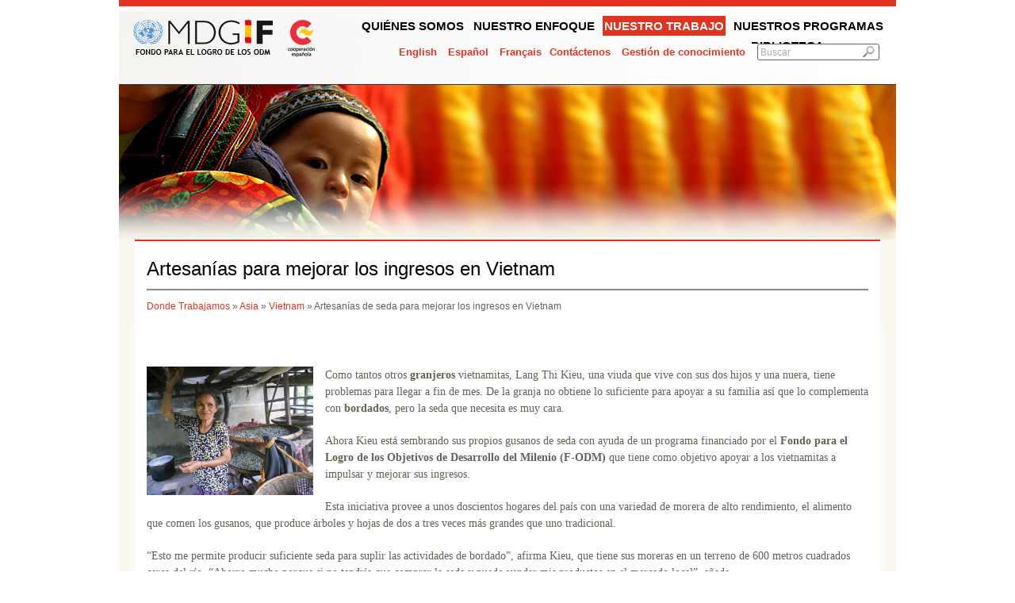

--- FILE ---
content_type: text/html; charset=utf-8
request_url: http://www.mdgfund.org/es/node/3462
body_size: 5630
content:
<!DOCTYPE html PUBLIC "-//W3C//DTD XHTML 1.0 Transitional//EN"
       "http://www.w3.org/TR/xhtml1/DTD/xhtml1-transitional.dtd">
<html xmlns="http://www.w3.org/1999/xhtml" xmlns:fb="http://ogp.me/ns/fb#" xml:lang="es">
<head>
<meta http-equiv="Content-Type" content="text/html; charset=utf-8" />
<meta http-equiv="Content-Type" content="text/html; charset=utf-8" />
<title>Artesanías para mejorar los ingresos en Vietnam | MDG Fund</title>
<meta http-equiv="Content-Type" content="text/html; charset=utf-8" />
<link rel="shortcut icon" href="/sites/default/files/undp_2_favicon.ico" type="image/x-icon" />
<meta property="og:site_name" content="MDG Fund" />
<meta property="og:title" content="Delivering on commitments" />
<meta name="description" content="El Fondo para el logro de los Objetivos de Desarrollo del Milenio (F-ODM) es un mecanismo de cooperación internacional lanzado en el año 2006 con la noble misión de impulsar el cumplimiento de los Objetivos de Desarrollo del Milenio (ODM) en todo el mundo, prestando para ello apoyo a gobiernos nacionales, autoridades locales y organizaciones ciudadanas en sus iniciativas para luchar contra la pobreza y la desigualdad." />
<meta property="og:description" content="El F-ODM ayuda a los granjeros del norte del país con la introducción de moreras de alto rendimiento para alimentar a los gusanos de seda e impulsar la producción de tejidos" />
<meta name="keywords" content="artesanía,desigualdad,granja,pobreza,seda,Vietnam" />
<meta property="og:image" content="http://www.mdgfund.org/sites/all/themes/custom/undp_2/images/mdgf-facebook-share.png" />
<meta name="copyright" content="MDG-F Secretariat" />
<meta property="og:type" content="website" />
<link rel="canonical" href="http://www.mdgfund.org/es/node/3462" />
<meta property="og:url" content="http://www.mdgfund.org/es/node/3462" />
<meta name="revisit-after" content="1" />
<link type="text/css" rel="stylesheet" media="all" href="/sites/default/files/css/css_0dea9a54f703eed28acb8118ff8dcbb1.css" />
<link type="text/css" rel="stylesheet" media="print" href="/sites/default/files/css/css_e1c365fdadee63bcc93ef187c158af14.css" />
<!--[if IE 6]>
<link rel="stylesheet" type="text/css" href="/sites/all/themes/custom/undp_2/css/ie6.css">
<![endif]-->
<!--[if IE 7]>
<link rel="stylesheet" type="text/css" href="/sites/all/themes/custom/undp_2/css/ie7.css">
<![endif]-->
<!--[if IE 8]>
<link rel="stylesheet" type="text/css" href="/sites/all/themes/custom/undp_2/css/ie8.css">
<![endif]-->
<script type="text/javascript" src="/sites/default/files/js/js_aec35b59e868a7dae208927bad81c0ad.js"></script>
<script type="text/javascript">
<!--//--><![CDATA[//><!--
jQuery.extend(Drupal.settings, { "basePath": "/", "spamspan": { "m": "spamspan", "u": "u", "d": "d", "h": "h", "t": "t" } });
//--><!]]>
</script>
<script type="text/javascript">
<!--//--><![CDATA[//><!--
var is_body_title=0;
//--><!]]>
</script>
<script type="text/javascript">
<!--//--><![CDATA[//><!--
var addthis_config = {"data_track_clickback":true};
//--><!]]>
</script>
<script src="/sites/all/themes/custom/undp_2/Scripts/swfobject_modified.js" type="text/javascript"></script>
</head>
<body class="not-front not-logged-in page-node node-type-story no-sidebars i18n-es node-3462">
<a name="top" id="top"></a> 
<div id="main-top-inner">
  <div id="wrapper">
    <div id="header-top">
      <div id="top_pan">
                <div id="eslogo"> <a href="/es" title="">
                    </a> </div>
        		<div id="navigation" class=" esNavigation">
        		<ul class="top_navi"><li class="menu-318 first"><a href="/es/aboutus" title="">Quiénes somos</a>
</li>

<li class="menu-320"><a href="/es/content/whatwedo" title="">Nuestro enfoque</a>
</li>

<li class="menu-890 active"><a href="/es/wherewework" title="">Nuestro trabajo</a>
</li>

<li class="menu-893"><a href="/es/page/ourprogrammes" title="">Nuestros programas</a>
</li>

<li class="menu-935"><a href="/es/library" title="Biblioteca">Biblioteca</a>
</li>

<li class="menu-164 last"><span>Noticias</span>
</li>


</ul>
                              </div>
        <div class="toplinks"> 		
					   <div class="lang_link" align="right"><ul><li class="en first"><a href="/story/high-yield-crops-help-vietnamese-farmers" class="language-link">English</a>
</li>

<li class="es active"><a href="/es/story/artesan-para-mejorar-los-ingresos-en-vietnam" class="language-link active">Español</a>
</li>

<li class="fr last"><a href="/fr/story/des-r-coltes-haut-rendement-aident-les-agriculteurs-vietnamiens" class="language-link">Français</a>
</li>


</ul>
</div>          <div id="top_nav" >
            <a href="http://sdgfund.org/contact" target="_blank">Contáctenos</a>
            <a href="/es/knowledge-management ">Gestión de conocimiento</a>            
          </div> <!-- #top_nav -->
          <div class="searchbox" id="esBtnSearch">
                    <form action="/es/node/3462"  accept-charset="UTF-8" method="post" id="search-theme-form">
<div><div id="search" class="container-inline">
  <div class="form-item" id="edit-search-theme-form-1-wrapper">
 <input type="text" maxlength="128" name="search_theme_form" id="edit-search-theme-form-1" size="15" value="Buscar" class="form-text NormalTextBox txtSearch" />
</div>
<input type="image" name="op" value="Search" id="edit-submit"  class="form-submit" src="/sites/all/themes/custom/undp_2/images/search.jpg" />
<input type="hidden" name="form_build_id" id="form-QlBdUanvoHBkXJjybdl6d6RwXEcS3_eQDI_rVMOAdrc" value="form-QlBdUanvoHBkXJjybdl6d6RwXEcS3_eQDI_rVMOAdrc"  />
<input type="hidden" name="form_id" id="edit-search-theme-form" value="search_theme_form"  />
</div>

</div></form>
                    </div > <!-- .searchbox -->
          <div class="clear"></div>
        </div>
        <div class="clear"></div>
        <div id="sitename">
                            </div>
      </div>
    </div> <!-- header-top -->      
    		
				    <div id="block-block-22" class="block block-block">

	      
	      <div class="content">
	        	        <img src="/sites/all/themes/custom/undp_2/banner_images/banner_op1260440598.jpg" alt="" title="" width="980" height="195" />	      </div>

	    </div>
			      <div id='innerPages'>
        <div class="pagetitle">
	  <h1>Artesanías para mejorar los ingresos en Vietnam</h1>     	   <div class="breadcrumb"><a href="/es/wherewework">Donde Trabajamos</a> » <a href="/es/region/asia">Asia</a> » <a href="/es/country/vietnam">Vietnam</a> » Artesanías de seda para mejorar los ingresos en Vietnam</div><!-- custom_display_inc-->		   <div class="clear"></div>
	  </div>
        <div id="innerWhite">
        
        <div id="bodyContaint-inner">
          <div class="curvedBody">&nbsp;
                                                            <div id="main">            
							
			                                                                                                                                               
<div id="signIn" class="curvedBody">
	<!-- <div class="BannerImage">
	   <h1>Artesanías para mejorar los ingresos en Vietnam</h1>
	</div> -->
	<div id="bradecum">
			</div>
	<br />
	<div id="newsDetails">
          <div class="newsimage" >
						
														<img width="210" src="/sites/default/files/images/Vietnam high yield crops Mrs. Lang Thi Kieu.jpg" />
							
          		</div>
		<p class="ndetials"><p>Como tantos otros <strong>granjeros </strong>vietnamitas, Lang Thi Kieu, una viuda que vive con sus dos hijos y una nuera, tiene problemas para llegar a fin de mes. De la granja no obtiene lo suficiente para apoyar a su familia as&iacute; que lo complementa con <strong>bordados</strong>, pero la seda que necesita es muy cara.</p>
<p>Ahora Kieu est&aacute; sembrando sus propios gusanos de seda con ayuda de un programa financiado por el <strong>Fondo para el Logro de los Objetivos de Desarrollo del Milenio (F-ODM)</strong> que tiene como objetivo apoyar a los vietnamitas a impulsar y mejorar sus ingresos.</p>
<p>Esta iniciativa provee a unos doscientos hogares del pa&iacute;s con una variedad de morera de alto rendimiento, el alimento que comen los gusanos, que produce &aacute;rboles y hojas de dos a tres veces m&aacute;s grandes que uno tradicional.</p>
<p>&ldquo;Esto me permite producir suficiente seda para suplir las actividades de bordado&rdquo;, afirma Kieu, que tiene sus moreras en un terreno de 600 metros cuadrados cerca del r&iacute;o. &ldquo;Ahorro mucho porque si no tendr&iacute;a que comprar la seda y puedo vender mis productos en el mercado local&rdquo;, a&ntilde;ade.</p>
<p><strong>Producci&oacute;n de seda</strong></p>
<p>Las nuevas moreras producen suficientes hojas para alimentar durante un a&ntilde;o a los gusanos de seda que producen 11 kilos de capullos de seda que terminan generando cerca de 1,1 kilos de seda valorada e unos 34 d&oacute;lares, la mitad de un salario m&iacute;nimo mensual en Vietnam.</p>
<p>Pese a una mejora de los niveles de pobreza en los &uacute;ltimos quince a&ntilde;os, las desigualdades en Vietnam siguen siendo significativas, especialmente en &aacute;reas rurales, de ah&iacute; que el F-ODM contribuya a reducir esas desigualdades como parte de su trabajo para alcanzar los Objetivos de Desarrollo del Milenio.</p>
<p>El programa conjunto &ldquo;Vietnam: Producci&oacute;n y comercio verde para aumentar las oportunidades de empleo de los pobres de zonas rurales&rdquo; trabaja en cuatro provincias del norte del pa&iacute;s con cerca de 4.800 familias, entre cuyos beneficiarios hay unas 1.400 de grupos &eacute;tnicos minoritarios.</p>
<p>Un gran parte de estos hogares castigados por la pobreza y la exclusi&oacute;n viven por debajo del nivel de pobreza y cuantan con unos ingresos de unos 200.000 dong por persona al mes, lo que equivale a unos 35 centavos de d&oacute;lar diarios.</p>
<p><strong>Mejora de las cadenas de valor</strong></p>
<p>El enfoque consiste en desarrollar cadenas de valor &ldquo;verdes&rdquo;, ambientalmente sostenibles y mejor integradas, que permitan que los cultivadores, recolectores y productores pobres mejorar sus productos y que se vinculen con mercados m&aacute;s rentables.</p>
<p>El programa se centra en cinco sectores artesanales de gran tradici&oacute;n en Vietnam: el del bamb&uacute; y el rat&aacute;n, la sericultura y el tejido, las praderas marinas, las artesan&iacute;a con cobertura de laca y el papel hecho a mano.</p>
<p>Con apoyo del programa conjunto se han instalado centros para que los habitantes puedan aprender mejores t&eacute;cnicas de cultivo de las moreras y se anima a los granjeros a plantar esta variedad de planta de alto rendimiento, adem&aacute;s de ofrecer asistencia t&eacute;cnica en el uso de fertilizantes y pesticidas.</p>
<p>Adem&aacute;s se ha introducido una variedad de rat&aacute;n de alto rendimiento entre 300 familias, se han formado escuelas de campo para los granjeros y se han establecido alianzas entre el sector p&uacute;blico y privado para seguir apoyando a los productores locales.</p>
<p><strong>Cooperativas</strong></p>
<p>Hoang Binh Thuy, presidente de la cooperativa comunitaria de servicios agr&iacute;colas de la zona, asegura que tanto &eacute;l como sus socios est&aacute;n muy agradecidos por el apoyo que est&aacute;n recibiendo del programa conjunto con las moreras.</p>
<p>&ldquo;La gente est&aacute; muy contenta con la nueva variedad de morera porque no s&oacute;lo es de alto rendimiento sino tambi&eacute;n de gran calidad respecto a la que ten&iacute;amos antes. Encima crece muy bien y genera hojas de buena calidad para alimentar a nuestros gusanos&rdquo;, nos cuenta.</p>
<p>Este programa conjunto, uno de los tres que financia el <strong>F-ODM </strong>en Vietnam, cuenta con la participaci&oacute;n de cinco agencias del sistema de Naciones Unidas (Centro de Comercio Internacional, UNCTAD, la FAO, UNIDO y la OMT), y trabaja con las autoridades para reducir los niveles de pobreza y las desigualdades.</p>
<p>El programa tambi&eacute;n contribuye a la igualdad de g&eacute;nero, ya que beneficia en mayor medida a las mujeres, que tradicionalmente est&aacute;n m&aacute;s comprometidas con la producci&oacute;n artesanal en el hogar y en la empresa.</p>
</p>
		<div class="clear"></div>
	</div>
	<div class="clear"></div>
</div>

    <script language="javascript" src="http://s7.addthis.com/js/250/addthis_widget.js#pubid=ra-4ddde31849949c27"></script>
    <div class="addthis_toolbox addthis_default_style "
               addthis:url="http://www.mdgfund.org/story/artesan-para-mejorar-los-ingresos-en-vietnam"
               addthis:title="Artesanías para mejorar los ingresos en Vietnam"
               addthis:description="">
    <a href="http://www.addthis.com/bookmark.php?v=250&pubid=ra-4ddde31849949c27" class="addthis_button_compact">Share</a>
    <span class="addthis_separator">|</span>
    <a class="addthis_button_preferred_1"></a>
    <a class="addthis_button_preferred_2"></a>
    <a class="addthis_button_preferred_3"></a>
    <a class="addthis_button_preferred_4"></a>
    </div><br>						
<!-- node-story-->                          </div>
                                    <div class="clear"></div>
          </div>
          <div class="clear"></div>
        </div>
        </div>
        <div id="innerBottom"></div>
      </div>
    
    <div id="footer-image"></div>
    <div id="footer" class="clear home">
      <div class="padding-20">
        <div class="footer-box" style="width: 130px;">
          <a href="/es" class="esfooter_link"></a>                      
        </div>
        
        <div class="footer-box">
          <h3>información</h3>
          <div id="footerNav1" class="esNavigation">
                    <ul class="mainNavi"><li class="menu-9335 first"><a href="/es/aboutus" title="">Quiénes somos</a>
</li>

<li class="menu-9343"><a href="/es/content/whatwedo" title="">Nuestro enfoque</a>
</li>

<li class="menu-9345 active"><a href="/es/wherewework" title="">Nuestro trabajo</a>
</li>

<li class="menu-9349"><a href="/es/page/ourprogrammes" title="">Nuestros programas</a>
</li>

<li class="menu-9340"><a href="/es/content/managementtools" title="Management Tools">Recursos</a>
</li>

<li class="menu-9338"><a href="/es/more/programmespotlight" title="News &amp; Programme Spotlights">Historias de éxito</a>
</li>

<li class="menu-9355 last"><a href="/es/more/video" title="Videos">Videos</a>
</li>


</ul>
                    <ul class="mainNavi">
            <li>
                        <a href="/es/user/login ">Conectarse</a>
                        
            </li>
          </ul>             
          </div> <!-- /#footerNav1 -->   
        </div>

        <div class="footer-box">
          <h3>Siguenos</h3>
          <ul>
            <li>
              <a href="http://www.facebook.com/sdgfund" target="_blank">
                <img src="/sites/all/themes/custom/undp_2/images/social-media-icons/FaceBook_32x32.png" alt="Facebook" />
                Facebook
              </a>
            </li>
            <li>
              <a href="http://www.twitter.com/SDGFund" target="_blank">
                <img src="/sites/all/themes/custom/undp_2/images/social-media-icons/Twitter_32x32.png" alt="Facebook" />
                Twitter
              </a>
            </li>  
            <li>
              <a href="http://www.youtube.com/user/mdgfund2015" target="_blank">
                <img src="/sites/all/themes/custom/undp_2/images/social-media-icons/Youtube_32x32.png" alt="Facebook" />
                Youtube
              </a>
            </li> 
            <li>
              <a href="/?q=rss.xml" target="_blank">
                <img src="/sites/all/themes/custom/undp_2/images/social-media-icons/Feed_32x32.png" alt="RSS" />
                RSS
              </a>
            </li>  
            <li>
              <a href="http://wiki.mdgfund.net" target="_blank">
                wiki.mdgfund.net
              </a>
            </li>              
          </ul>  
          <h3>
          #ABetterPlace                            
          </h3>
          <ul>
            <li>
              <a title='Los 1.000 días para la cuenta atrás hacia la fecha por los Objetivos de Desarrollo del Milenio han comenzado. El Fondo ODM y Playing for Change presentan este himno global contra la desigualdad. Escúchalo aquí y únete para hacer el mundo ¨Un lugar mejor¨' href="http://abetterplace.mdgfund.org" target="_blank">
                abetterplace.mdgfund.org
              </a>              
            </li>
          </ul>           
        </div>        

        <div class="footer-box last"></div>
        
        <div class="clear"></div>
      </div> <!-- .padding-20 -->

      <br /><a id="top-link" href="#top">top&nbsp;&uarr;</a>
      
    </div> <!-- #footer -->
    
  </div> <!-- /wrapper -->
</div> <!-- /main-top-inner -->
</body>
</html>
<!-- page-->

--- FILE ---
content_type: text/css
request_url: http://www.mdgfund.org/sites/default/files/css/css_0dea9a54f703eed28acb8118ff8dcbb1.css
body_size: 94907
content:

.node-unpublished{background-color:#fff4f4;}.preview .node{background-color:#ffffea;}#node-admin-filter ul{list-style-type:none;padding:0;margin:0;width:100%;}#node-admin-buttons{float:left;margin-left:0.5em;clear:right;}td.revision-current{background:#ffc;}.node-form .form-text{display:block;width:95%;}.node-form .container-inline .form-text{display:inline;width:auto;}.node-form .standard{clear:both;}.node-form textarea{display:block;width:95%;}.node-form .attachments fieldset{float:none;display:block;}.terms-inline{display:inline;}


fieldset{margin-bottom:1em;padding:.5em;}form{margin:0;padding:0;}hr{height:1px;border:1px solid gray;}img{border:0;}table{border-collapse:collapse;}th{text-align:left;padding-right:1em;border-bottom:3px solid #ccc;}.clear-block:after{content:".";display:block;height:0;clear:both;visibility:hidden;}.clear-block{display:inline-block;}/*_\*/
* html .clear-block{height:1%;}.clear-block{display:block;}/* End hide from IE-mac */



body.drag{cursor:move;}th.active img{display:inline;}tr.even,tr.odd{background-color:#eee;border-bottom:1px solid #ccc;padding:0.1em 0.6em;}tr.drag{background-color:#fffff0;}tr.drag-previous{background-color:#ffd;}td.active{background-color:#ddd;}td.checkbox,th.checkbox{text-align:center;}tbody{border-top:1px solid #ccc;}tbody th{border-bottom:1px solid #ccc;}thead th{text-align:left;padding-right:1em;border-bottom:3px solid #ccc;}.breadcrumb{padding-bottom:.5em}div.indentation{width:20px;height:1.7em;margin:-0.4em 0.2em -0.4em -0.4em;padding:0.42em 0 0.42em 0.6em;float:left;}div.tree-child{background:url(/misc/tree.png) no-repeat 11px center;}div.tree-child-last{background:url(/misc/tree-bottom.png) no-repeat 11px center;}div.tree-child-horizontal{background:url(/misc/tree.png) no-repeat -11px center;}.error{color:#e55;}div.error{border:1px solid #d77;}div.error,tr.error{background:#fcc;color:#200;padding:2px;}.warning{color:#e09010;}div.warning{border:1px solid #f0c020;}div.warning,tr.warning{background:#ffd;color:#220;padding:2px;}.ok{color:#008000;}div.ok{border:1px solid #00aa00;}div.ok,tr.ok{background:#dfd;color:#020;padding:2px;}.item-list .icon{color:#555;float:right;padding-left:0.25em;clear:right;}.item-list .title{font-weight:bold;}.item-list ul{margin:0 0 0.75em 0;padding:0;}.item-list ul li{margin:0 0 0.25em 1.5em;padding:0;list-style:disc;}ol.task-list li.active{font-weight:bold;}.form-item{margin-top:1em;margin-bottom:1em;}tr.odd .form-item,tr.even .form-item{margin-top:0;margin-bottom:0;white-space:nowrap;}tr.merge-down,tr.merge-down td,tr.merge-down th{border-bottom-width:0 !important;}tr.merge-up,tr.merge-up td,tr.merge-up th{border-top-width:0 !important;}.form-item input.error,.form-item textarea.error,.form-item select.error{border:2px solid red;}.form-item .description{font-size:0.85em;}.form-item label{display:block;font-weight:bold;}.form-item label.option{display:inline;font-weight:normal;}.form-checkboxes,.form-radios{margin:1em 0;}.form-checkboxes .form-item,.form-radios .form-item{margin-top:0.4em;margin-bottom:0.4em;}.marker,.form-required{color:#f00;}.more-link{text-align:right;}.more-help-link{font-size:0.85em;text-align:right;}.nowrap{white-space:nowrap;}.item-list .pager{clear:both;text-align:center;}.item-list .pager li{background-image:none;display:inline;list-style-type:none;padding:0.5em;}.pager-current{font-weight:bold;}.tips{margin-top:0;margin-bottom:0;padding-top:0;padding-bottom:0;font-size:0.9em;}dl.multiselect dd.b,dl.multiselect dd.b .form-item,dl.multiselect dd.b select{font-family:inherit;font-size:inherit;width:14em;}dl.multiselect dd.a,dl.multiselect dd.a .form-item{width:10em;}dl.multiselect dt,dl.multiselect dd{float:left;line-height:1.75em;padding:0;margin:0 1em 0 0;}dl.multiselect .form-item{height:1.75em;margin:0;}.container-inline div,.container-inline label{display:inline;}ul.primary{border-collapse:collapse;padding:0 0 0 1em;white-space:nowrap;list-style:none;margin:5px;height:auto;line-height:normal;border-bottom:1px solid #bbb;}ul.primary li{display:inline;}ul.primary li a{background-color:#ddd;border-color:#bbb;border-width:1px;border-style:solid solid none solid;height:auto;margin-right:0.5em;padding:0 1em;text-decoration:none;}ul.primary li.active a{background-color:#fff;border:1px solid #bbb;border-bottom:#fff 1px solid;}ul.primary li a:hover{background-color:#eee;border-color:#ccc;border-bottom-color:#eee;}ul.secondary{border-bottom:1px solid #bbb;padding:0.5em 1em;margin:5px;}ul.secondary li{display:inline;padding:0 1em;border-right:1px solid #ccc;}ul.secondary a{padding:0;text-decoration:none;}ul.secondary a.active{border-bottom:4px solid #999;}#autocomplete{position:absolute;border:1px solid;overflow:hidden;z-index:100;}#autocomplete ul{margin:0;padding:0;list-style:none;}#autocomplete li{background:#fff;color:#000;white-space:pre;cursor:default;}#autocomplete li.selected{background:#0072b9;color:#fff;}html.js input.form-autocomplete{background-image:url(/misc/throbber.gif);background-repeat:no-repeat;background-position:100% 2px;}html.js input.throbbing{background-position:100% -18px;}html.js fieldset.collapsed{border-bottom-width:0;border-left-width:0;border-right-width:0;margin-bottom:0;height:1em;}html.js fieldset.collapsed *{display:none;}html.js fieldset.collapsed legend{display:block;}html.js fieldset.collapsible legend a{padding-left:15px;background:url(/misc/menu-expanded.png) 5px 75% no-repeat;}html.js fieldset.collapsed legend a{background-image:url(/misc/menu-collapsed.png);background-position:5px 50%;}* html.js fieldset.collapsed legend,* html.js fieldset.collapsed legend *,* html.js fieldset.collapsed table *{display:inline;}html.js fieldset.collapsible{position:relative;}html.js fieldset.collapsible legend a{display:block;}html.js fieldset.collapsible .fieldset-wrapper{overflow:auto;}.resizable-textarea{width:95%;}.resizable-textarea .grippie{height:9px;overflow:hidden;background:#eee url(/misc/grippie.png) no-repeat center 2px;border:1px solid #ddd;border-top-width:0;cursor:s-resize;}html.js .resizable-textarea textarea{margin-bottom:0;width:100%;display:block;}.draggable a.tabledrag-handle{cursor:move;float:left;height:1.7em;margin:-0.4em 0 -0.4em -0.5em;padding:0.42em 1.5em 0.42em 0.5em;text-decoration:none;}a.tabledrag-handle:hover{text-decoration:none;}a.tabledrag-handle .handle{margin-top:4px;height:13px;width:13px;background:url(/misc/draggable.png) no-repeat 0 0;}a.tabledrag-handle-hover .handle{background-position:0 -20px;}.joined + .grippie{height:5px;background-position:center 1px;margin-bottom:-2px;}.teaser-checkbox{padding-top:1px;}div.teaser-button-wrapper{float:right;padding-right:5%;margin:0;}.teaser-checkbox div.form-item{float:right;margin:0 5% 0 0;padding:0;}textarea.teaser{display:none;}html.js .no-js{display:none;}.progress{font-weight:bold;}.progress .bar{background:#fff url(/misc/progress.gif);border:1px solid #00375a;height:1.5em;margin:0 0.2em;}.progress .filled{background:#0072b9;height:1em;border-bottom:0.5em solid #004a73;width:0%;}.progress .percentage{float:right;}.progress-disabled{float:left;}.ahah-progress{float:left;}.ahah-progress .throbber{width:15px;height:15px;margin:2px;background:transparent url(/misc/throbber.gif) no-repeat 0px -18px;float:left;}tr .ahah-progress .throbber{margin:0 2px;}.ahah-progress-bar{width:16em;}#first-time strong{display:block;padding:1.5em 0 .5em;}tr.selected td{background:#ffc;}table.sticky-header{margin-top:0;background:#fff;}#clean-url.install{display:none;}html.js .js-hide{display:none;}#system-modules div.incompatible{font-weight:bold;}#system-themes-form div.incompatible{font-weight:bold;}span.password-strength{visibility:hidden;}input.password-field{margin-right:10px;}div.password-description{padding:0 2px;margin:4px 0 0 0;font-size:0.85em;max-width:500px;}div.password-description ul{margin-bottom:0;}.password-parent{margin:0 0 0 0;}input.password-confirm{margin-right:10px;}.confirm-parent{margin:5px 0 0 0;}span.password-confirm{visibility:hidden;}span.password-confirm span{font-weight:normal;}

ul.menu{list-style:none;border:none;text-align:left;}ul.menu li{margin:0 0 0 0.5em;}li.expanded{list-style-type:circle;list-style-image:url(/misc/menu-expanded.png);padding:0.2em 0.5em 0 0;margin:0;}li.collapsed{list-style-type:disc;list-style-image:url(/misc/menu-collapsed.png);padding:0.2em 0.5em 0 0;margin:0;}li.leaf{list-style-type:square;list-style-image:url(/misc/menu-leaf.png);padding:0.2em 0.5em 0 0;margin:0;}li a.active{color:#000;}td.menu-disabled{background:#ccc;}ul.links{margin:0;padding:0;}ul.links.inline{display:inline;}ul.links li{display:inline;list-style-type:none;padding:0 0.5em;}.block ul{margin:0;padding:0 0 0.25em 1em;}

#permissions td.module{font-weight:bold;}#permissions td.permission{padding-left:1.5em;}#access-rules .access-type,#access-rules .rule-type{margin-right:1em;float:left;}#access-rules .access-type .form-item,#access-rules .rule-type .form-item{margin-top:0;}#access-rules .mask{clear:both;}#user-login-form{text-align:center;}#user-admin-filter ul{list-style-type:none;padding:0;margin:0;width:100%;}#user-admin-buttons{float:left;margin-left:0.5em;clear:right;}#user-admin-settings fieldset .description{font-size:0.85em;padding-bottom:.5em;}.profile{clear:both;margin:1em 0;}.profile .picture{float:right;margin:0 1em 1em 0;}.profile h3{border-bottom:1px solid #ccc;}.profile dl{margin:0 0 1.5em 0;}.profile dt{margin:0 0 0.2em 0;font-weight:bold;}.profile dd{margin:0 0 1em 0;}



.field .field-label,.field .field-label-inline,.field .field-label-inline-first{font-weight:bold;}.field .field-label-inline,.field .field-label-inline-first{display:inline;}.field .field-label-inline{visibility:hidden;}.node-form .content-multiple-table td.content-multiple-drag{width:30px;padding-right:0;}.node-form .content-multiple-table td.content-multiple-drag a.tabledrag-handle{padding-right:.5em;}.node-form .content-add-more .form-submit{margin:0;}.node-form .number{display:inline;width:auto;}.node-form .text{width:auto;}.form-item #autocomplete .reference-autocomplete{white-space:normal;}.form-item #autocomplete .reference-autocomplete label{display:inline;font-weight:normal;}#content-field-overview-form .advanced-help-link,#content-display-overview-form .advanced-help-link{margin:4px 4px 0 0;}#content-field-overview-form .label-group,#content-display-overview-form .label-group,#content-copy-export-form .label-group{font-weight:bold;}table#content-field-overview .label-add-new-field,table#content-field-overview .label-add-existing-field,table#content-field-overview .label-add-new-group{float:left;}table#content-field-overview tr.content-add-new .tabledrag-changed{display:none;}table#content-field-overview tr.content-add-new .description{margin-bottom:0;}table#content-field-overview .content-new{font-weight:bold;padding-bottom:.5em;}.advanced-help-topic h3,.advanced-help-topic h4,.advanced-help-topic h5,.advanced-help-topic h6{margin:1em 0 .5em 0;}.advanced-help-topic dd{margin-bottom:.5em;}.advanced-help-topic span.code{background-color:#EDF1F3;font-family:"Bitstream Vera Sans Mono",Monaco,"Lucida Console",monospace;font-size:0.9em;padding:1px;}.advanced-help-topic .content-border{border:1px solid #AAA}



.rteindent1{margin-left:40px;}.rteindent2{margin-left:80px;}.rteindent3{margin-left:120px;}.rteindent4{margin-left:160px;}.rteleft{text-align:left;}.rteright{text-align:right;}.rtecenter{text-align:center;}.rtejustify{text-align:justify;}.ibimage_left{float:left;}.ibimage_right{float:right;}table.cke_editor fieldset{padding:0 !important;}.cke_editor{display:table !important;}.cke_editor,#ie#bug{display:inline-table !important;}.cke_panel_listItem{background-image:none;padding-left:0;}tbody{border:0;}form#ckeditor-admin-profile-form textarea#edit-toolbar{display:none;}form#ckeditor-admin-profile-form #edit-toolbar + .grippie{display:none;}div.sortableList{cursor:n-resize;}div.widthMarker{height:20px;border-top:1px dashed #CCC;margin:10px 0px 0px 1px;padding-left:1px;text-align:center;}div.sortableList.group{margin:20px 0px 0px 0px;}div.sortableList div.sortableListDiv{height:30px;margin-bottom:3px;width:900px;}div.sortableList div.sortableListDiv span.sortableListSpan{background-color:#F0F0EE;height:30px;border-right:1px dashed #CCC;display:block;}div.sortableList div.sortableListDiv span.sortableListSpan ul{background:none;width:900px;white-space:nowrap;border:1px solid #CCC;list-style:none;margin:0px;padding:0px 0px 0px 1px;height:30px;}div.sortableList div.sortableListDiv span.sortableListSpan ul li{background:none;list-style:none;cursor:move;height:18px;min-width:18px;padding:2px;}div.sortableList div.sortableListDiv span.sortableListSpan ul li.group{min-width:5px;padding-left:2px;}div.sortableList div.sortableListDiv span.sortableListSpan ul li img{border:0;padding:0;margin:0}li.sortableItem{position:relative;float:left;margin:3px 1px 1px 0px;border:1px solid #CCC;background-color:#F0F0EE;z-index:99;}fieldset#edit-appearance div#groupLayout,div#allButtons{border:0;padding:0 0 0 0;margin:1em 0;overflow:auto;}.cke_browser_ie .cke_panel_block{overflow:hidden !important;}

.container-inline-date{width:auto;clear:both;display:inline-block;vertical-align:top;margin-right:0.5em;}.container-inline-date .form-item{float:none;padding:0;margin:0;}.container-inline-date .form-item .form-item{float:left;}.container-inline-date .form-item,.container-inline-date .form-item input{width:auto;}.container-inline-date .description{clear:both;}.container-inline-date .form-item input,.container-inline-date .form-item select,.container-inline-date .form-item option{margin-right:5px;}.container-inline-date .date-spacer{margin-left:-5px;}.views-right-60 .container-inline-date div{padding:0;margin:0;}.container-inline-date .date-timezone .form-item{float:none;width:auto;clear:both;}#calendar_div,#calendar_div td,#calendar_div th{margin:0;padding:0;}#calendar_div,.calendar_control,.calendar_links,.calendar_header,.calendar{width:185px;border-collapse:separate;margin:0;}.calendar td{padding:0;}span.date-display-single{}span.date-display-start{}span.date-display-end{}span.date-display-separator{}.date-repeat-input{float:left;width:auto;margin-right:5px;}.date-repeat-input select{min-width:7em;}.date-repeat fieldset{clear:both;float:none;}.date-views-filter-wrapper{min-width:250px;}.date-views-filter input{float:left !important;margin-right:2px !important;padding:0 !important;width:12em;min-width:12em;}.date-nav{width:100%;}.date-nav div.date-prev{text-align:left;width:24%;float:left;}.date-nav div.date-next{text-align:right;width:24%;float:right;}.date-nav div.date-heading{text-align:center;width:50%;float:left;}.date-nav div.date-heading h3{margin:0;padding:0;}.date-clear{float:none;clear:both;display:block;}.date-clear-block{float:none;width:auto;clear:both;}.date-clear-block:after{content:" ";display:block;height:0;clear:both;visibility:hidden;}.date-clear-block{display:inline-block;}/*_\*/ 	 
 * html .date-clear-block{height:1%;}.date-clear-block{display:block;}/* End hide from IE-mac */

.date-container .date-format-delete{margin-top:1.8em;margin-left:1.5em;float:left;}.date-container .date-format-name{float:left;}.date-container .date-format-type{float:left;padding-left:10px;}.date-container .select-container{clear:left;float:left;}div.date-calendar-day{line-height:1;width:40px;float:left;margin:6px 10px 0 0;background:#F3F3F3;border-top:1px solid #eee;border-left:1px solid #eee;border-right:1px solid #bbb;border-bottom:1px solid #bbb;color:#999;text-align:center;font-family:Georgia,Arial,Verdana,sans;}div.date-calendar-day span{display:block;text-align:center;}div.date-calendar-day span.month{font-size:.9em;background-color:#B5BEBE;color:white;padding:2px;text-transform:uppercase;}div.date-calendar-day span.day{font-weight:bold;font-size:2em;}div.date-calendar-day span.year{font-size:.9em;padding:2px;}

#ui-datepicker-div table,#ui-datepicker-div td,#ui-datepicker-div th{margin:0;padding:0;}#ui-datepicker-div,#ui-datepicker-div table,.ui-datepicker-div,.ui-datepicker-div table,.ui-datepicker-inline,.ui-datepicker-inline table{font-size:12px !important;}.ui-datepicker-div,.ui-datepicker-inline,#ui-datepicker-div{margin:0;padding:0;border:0;outline:0;line-height:1.3;text-decoration:none;font-size:100%;list-style:none;background:#ffffff;border:2px solid #d3d3d3;font-family:Verdana,Arial,sans-serif;font-size:1.1em;margin:0;padding:2.5em .5em .5em .5em;position:relative;width:15.5em;}#ui-datepicker-div{background:#ffffff;display:none;z-index:9999;}.ui-datepicker-inline{display:block;float:left;}.ui-datepicker-control{display:none;}.ui-datepicker-current{display:none;}.ui-datepicker-next,.ui-datepicker-prev{background:#e6e6e6 url(/sites/all/modules/contrib/date/date_popup/themes/images/e6e6e6_40x100_textures_02_glass_75.png) 0 50% repeat-x;left:.5em;position:absolute;top:.5em;}.ui-datepicker-next{left:14.6em;}.ui-datepicker-next:hover,.ui-datepicker-prev:hover{background:#dadada url(/sites/all/modules/contrib/date/date_popup/themes/images/dadada_40x100_textures_02_glass_75.png) 0 50% repeat-x;}.ui-datepicker-next a,.ui-datepicker-prev a{background:url(/sites/all/modules/contrib/date/date_popup/themes/images/888888_7x7_arrow_left.gif) 50% 50% no-repeat;border:1px solid #d3d3d3;cursor:pointer;display:block;font-size:1em;height:1.4em;text-indent:-999999px;width:1.3em;}.ui-datepicker-next a{background:url(/sites/all/modules/contrib/date/date_popup/themes/images/888888_7x7_arrow_right.gif) 50% 50% no-repeat;}.ui-datepicker-prev a:hover{background:url(/sites/all/modules/contrib/date/date_popup/themes/images/454545_7x7_arrow_left.gif) 50% 50% no-repeat;}.ui-datepicker-next a:hover{background:url(/sites/all/modules/contrib/date/date_popup/themes/images/454545_7x7_arrow_right.gif) 50% 50% no-repeat;}.ui-datepicker-prev a:active{background:url(/sites/all/modules/contrib/date/date_popup/themes/images/222222_7x7_arrow_left.gif) 50% 50% no-repeat;}.ui-datepicker-next a:active{background:url(/sites/all/modules/contrib/date/date_popup/themes/images/222222_7x7_arrow_right.gif) 50% 50% no-repeat;}.ui-datepicker-header select{background:#e6e6e6;border:1px solid #d3d3d3;color:#555555;font-size:1em;line-height:1.4em;margin:0 !important;padding:0 !important;position:absolute;top:.5em;}.ui-datepicker-header select.ui-datepicker-new-month{left:2.2em;width:7em;}.ui-datepicker-header select.ui-datepicker-new-year{left:9.4em;width:5em;}table.ui-datepicker{text-align:right;width:15.5em;}table.ui-datepicker td a{color:#555555;display:block;padding:.1em .3em .1em 0;text-decoration:none;}table.ui-datepicker tbody{border-top:none;}table.ui-datepicker tbody td a{background:#e6e6e6 url(/sites/all/modules/contrib/date/date_popup/themes/images/e6e6e6_40x100_textures_02_glass_75.png) 0 50% repeat-x;border:1px solid #ffffff;cursor:pointer;}table.ui-datepicker tbody td a:hover{background:#dadada url(/sites/all/modules/contrib/date/date_popup/themes/images/dadada_40x100_textures_02_glass_75.png) 0 50% repeat-x;border:1px solid #999999;color:#212121;}table.ui-datepicker tbody td a:active{background:#ffffff url(/sites/all/modules/contrib/date/date_popup/themes/images/ffffff_40x100_textures_02_glass_65.png) 0 50% repeat-x;border:1px solid #dddddd;color:#222222;}table.ui-datepicker .ui-datepicker-title-row td{color:#222222;font-size:.9em;padding:.3em 0;text-align:center;text-transform:uppercase;}table.ui-datepicker .ui-datepicker-title-row td a{color:#222222;}

.timeEntry_control{vertical-align:middle;margin-left:2px;}* html .timeEntry_control{margin-top:-4px;}

#colorbox,#cboxOverlay,#cboxWrapper{position:absolute;top:0;left:0;z-index:9999;overflow:hidden;}#cboxOverlay{position:fixed;width:100%;height:100%;}#cboxMiddleLeft,#cboxBottomLeft{clear:left;}#cboxContent{position:relative;}#cboxLoadedContent{overflow:auto;}#cboxTitle{margin:0;}#cboxLoadingOverlay,#cboxLoadingGraphic{position:absolute;top:0;left:0;width:100%;height:100%;}#cboxPrevious,#cboxNext,#cboxClose,#cboxSlideshow{cursor:pointer;}.cboxPhoto{float:left;margin:auto;border:0;display:block;}.cboxIframe{width:100%;height:100%;display:block;border:0;}#colorbox,#cboxContent,#cboxLoadedContent{box-sizing:content-box;}#cboxOverlay{background:#fff;}#colorbox{}#cboxContent{margin-top:32px;overflow:visible;}.cboxIframe{background:#000;}#cboxError{padding:50px;border:1px solid #ccc;}#cboxLoadedContent{background:#fff;padding:1px;}#cboxLoadingGraphic{background:url(/sites/all/themes/custom/undp_2/images/loading.gif) no-repeat center center;}#cboxLoadingOverlay{background:#000;}#cboxTitle{position:absolute;top:-22px;left:0;color:#000;font-family:'Trebuchet MS',Arial,Helvetica,sans-serif;color:#7f6d5b;}#cboxCurrent{position:absolute;top:-22px;right:205px;text-indent:-9999px;}#cboxSlideshow,#cboxPrevious,#cboxNext,#cboxClose{text-indent:-9999px;width:20px;height:20px;position:absolute;top:-20px;background:url(/sites/all/themes/custom/undp_2/css/images/controls.png) no-repeat 0 0;}#cboxPrevious{background-position:0px 0px;right:44px;}#cboxPrevious:hover{background-position:0px -25px;}#cboxNext{background-position:-25px 0px;right:22px;}#cboxNext:hover{background-position:-25px -25px;}#cboxClose{background-image:url(/sites/all/themes/custom/undp_2/images/controls.png);background-position:-50px 0px;right:0;}#cboxClose:hover{background-image:url(/sites/all/themes/custom/undp_2/images/controls.png);background-position:-50px -25px;}.cboxSlideshow_on #cboxPrevious,.cboxSlideshow_off #cboxPrevious{right:66px;}.cboxSlideshow_on #cboxSlideshow{background-position:-75px -25px;right:44px;}.cboxSlideshow_on #cboxSlideshow:hover{background-position:-100px -25px;}.cboxSlideshow_off #cboxSlideshow{background-position:-100px 0px;right:44px;}.cboxSlideshow_off #cboxSlideshow:hover{background-position:-75px -25px;}



.filefield-icon{margin:0 2px 0 0;}.filefield-element{margin:1em 0;white-space:normal;}.filefield-element .widget-preview{float:left;padding:0 10px 0 0;margin:0 10px 0 0;border-width:0 1px 0 0;border-style:solid;border-color:#CCC;max-width:30%;}.filefield-element .widget-edit{float:left;max-width:70%;}.filefield-element .filefield-preview{width:16em;overflow:hidden;}.filefield-element .widget-edit .form-item{margin:0 0 1em 0;}.filefield-element input.form-submit,.filefield-element input.form-file{margin:0;}.filefield-element input.progress-disabled{float:none;display:inline;}.filefield-element div.ahah-progress,.filefield-element div.throbber{display:inline;float:none;padding:1px 13px 2px 3px;}.filefield-element div.ahah-progress-bar{display:none;margin-top:4px;width:28em;padding:0;}.filefield-element div.ahah-progress-bar div.bar{margin:0;}


div.fieldgroup{margin:.5em 0 1em 0;}div.fieldgroup .content{padding-left:1em;}
.node .image-attach-body{float:right;margin-left:1em;}.node .image-attach-teaser{float:right;margin-left:1em;}.node{clear:both;}.image-unpublished{background-color:#FFF4F4;padding:1em;}




html,body,div,span,object,iframe,h1,h2,h3,h4,h5,h6,p,blockquote,pre,a,abbr,acronym,address,code,del,dfn,em,img,q,dl,dt,dd,ol,ul,li,fieldset,form,label,legend,table,caption,tbody,tfoot,thead,tr,th,td{margin:0;padding:0;border:0;font-weight:inherit;font-style:inherit;font-size:100%;font-family:inherit;vertical-align:baseline;}table{border-spacing:0;}caption,th,td{text-align:left;font-weight:normal;}table,td,th{vertical-align:middle;}blockquote:before,blockquote:after,q:before,q:after{content:"";}blockquote,q{quotes:"" "";}img,a img{border:none;outline:none;}a:focus{outline:1px dotted;}address,form,hr,table,ul,ol,dl,pre{margin-bottom:1.5em;}abbr,acronym{font-size:85%;letter-spacing:.1em;text-transform:uppercase;}abbr[title],acronym[title],dfn[title]{border-bottom:1px dotted #000;cursor:help;}blockquote{color:#666;font-style:italic;margin:1.5em;}ins{border-bottom:1px dotted #000;text-decoration:none;}del{text-decoration:line-through;}small,sup,sub{font-size:85%;}big{font-size:125%;line-height:80%;}sup{vertical-align:super;}sub{vertical-align:sub;}pre{white-space:pre;}cite,em,dfn{font-style:italic;}code{font-family:mono-space,monospace;font-size:100%;}strong,th,thead td,dt{font-weight:bold;}hr{background:#ddd;border:none;clear:both;color:#ddd;float:none;height:.1em;margin:0 0 1.45em;width:100%;}hr.space{background:#fff;color:#fff;}table{margin:0 0 1.4em;width:100%;}th{font-weight:bold;}thead th{border-bottom:0;font-weight:bold;}tbody th{border-bottom:0;}th,td,caption{padding:4px 10px 4px 5px;vertical-align:middle;}tfoot{font-style:italic;}label{font-weight:normal;}fieldset{margin:0 0 1.5em;padding:1.4em;}legend{font-size:1em;font-weight:normal;}input,textarea,select{margin:0.5em 0;}input[type=submit]{padding:0 2px;}input[type=text],input[type=password]{background:#fff;border:1px solid #ccc;margin:8px 0;padding:2px;}input[type=checkbox],input[type=radio],input.checkbox,input.radio{position:relative;top:.15em;}body{width:100%;height:100%;margin:0;padding:0;font-family:'Georgia','Times New Roman',Times,serif;line-height:normal;background:#FFFFFF;color:#666056;line-height:21px;font-size:14px;}p,div{font-size:14px;}h1,h2,h3,h4,h5,h6{color:#000000;font-family:'Trebuchet MS',Arial,Helvetica,sans-serif;font-weight:normal;}h1{font-size:24px;}h2{margin:0 0 6px 0;padding:2px 0 0 0;height:30px;color:#7f6d5b;font-size:18px;text-transform:uppercase;border-bottom:1px solid #333333;}h2.spotlighthead{padding:0;height:40px;}h3.spotlighthead{padding:0;*margin-top:4px;}h3{font-size:18px;color:#7f6d5b;text-transform:uppercase;margin-top:10px;}h3 a:link,h3 a:visited{font-size:15px;font-weight:bold;color:#7f6d5b;text-transform:none;}h3 a:hover{color:#333333;}p{}a:link,a:visited{color:#e03421;outline:none;text-decoration:none;}a:hover{color:#333333;outline:none;text-decoration:none;}.fleft{float:left;}.fright{float:right;}.clear{clear:both;margin:0;padding:0;}.line-dgray{padding:2px;*padding:6px;background:url(/sites/all/themes/custom/undp_2/images/line_dgrey.gif) center center repeat-x;}.line-gray{padding:2px;clear:both;background:url(/sites/all/themes/custom/undp_2/images/line_grey.gif) center center repeat-x;}.last{border:none;}dl{padding:0 40px;}dt{}dd{margin-left:20px;}ol{margin-top:10px;margin-left:30px;margin-bottom:1.5em;}li{margin-bottom:10px;}.pad_top{margin:10px 0 20px 0;}blockquote{clear:both;font-family:'Trebuchet MS',Arial,Helvetica,sans-serif;font-size:14px;color:#7f6d5b;font-style:normal;font-weight:bold;margin:10px;margin-top:10px;margin-left:0px;padding:0px;padding-top:5px;padding-left:35px;background-image:url(/sites/all/themes/custom/undp_2/images/blockquote-bg.png);background-position:top left;background-repeat:no-repeat;}blockquote p,#main blockquote p{margin:0px;padding:0px;}.rotating-quotes{height:200px;overflow:hidden;margin-bottom:10px;}.rotating-quote{}.quote-author{margin-right:10px;}.container{margin:0 auto;padding:0;width:950px;}#wrapper{width:980px;margin:0 auto;padding:0px 0px 0px 0px;}#main-top{width:980px;height:auto;margin:auto;background:url(/sites/all/themes/custom/undp_2/images/main_image.jpg) top center #F9F7F0 no-repeat;}#main-top-inner{width:980px;margin:auto;}#banner{display:none;}#header{margin:0;padding:3em 0 0;}#header #sitename{float:left;margin-bottom:1.5em;}#header h1{font-weight:bold;margin:0;}#header h1 a{text-decoration:none;}#header #siteslogan{display:block;font-size:1.5em;line-height:1em;}#header-top #top_pan{background:url(/sites/all/themes/custom/undp_2/images/innerHeader.jpg) 0 0 no-repeat;width:980px;border-bottom:1px solid #333;font-family:"Trebuchet MS",arial;}#top{font-size:0;}#logo{margin:25px 0 0 17px;width:230px;height:47px;float:left;background:transparent url(/sites/all/themes/custom/undp_2/images/logo.png) no-repeat;}#frlogo{margin:25px 0 0 17px;width:230px;height:47px;float:left;background:transparent url(/sites/all/themes/custom/undp_2/images/frlogo.png) no-repeat;}#eslogo{margin:25px 0 0 17px;width:230px;height:47px;float:left;background:transparent url(/sites/all/themes/custom/undp_2/images/eslogo.png) no-repeat;}#logo a{width:174px;height:47px;display:block;}#frlogo a{width:174px;height:47px;display:block;}#eslogo a{width:174px;height:47px;display:block;}#nav{font-size:1em;line-height:1em;margin:0 0 3em;position:relative;}#nav ul.primary-links,#nav ul.dynamic-persistent-menu-menu{background:#eee;font-weight:bold;margin:0;padding:0 .5em;}#nav ul.primary-links li,#nav ul.secondary-links li,#nav div.block-dynamic_persistent_menu li{background:none;margin:0;padding:0;}#nav ul.primary-links li a:link,#nav ul.primary-links li a:visited,#nav ul.dynamic-persistent-menu-menu li a:link,#nav ul.dynamic-persistent-menu-menu li a:visited{display:inline-block;line-height:3em;margin:0 1em 0 0;padding:0;}#nav ul.primary-links li a:hover,#nav ul.primary-links li a:active,#nav ul.dynamic-persistent-menu-menu li a:hover,#nav ul.dynamic-persistent-menu-menu li a:active{text-decoration:underline;}#nav div#secondary-links,#nav ul.dynamic-persistent-menu-sub-menu{padding:0;position:absolute;width:100%;}#nav ul.secondary-links li a:link,#nav ul.secondary-links li a:visited,#nav ul.dynamic-persistent-menu-sub-menu li a:link,#nav ul.dynamic-persistent-menu-sub-menu li a:visited{display:inline-block;line-height:3em;margin:0;padding:0 .5em;}#nav ul.secondary-links li a:hover,#nav ul.secondary-links li a:active,#nav ul.dynamic-persistent-menu-sub-menu li a:hover,#nav ul.dynamic-persistent-menu-sub-menu li a:active{text-decoration:underline;}#nav .block{margin:0;}#nav ul.dynamic-persistent-menu-menu{display:block !important;}#navigation{margin:20px 14px 0 0;font-size:15px;text-transform:uppercase;color:#FFFFFF;float:right;width:718px;border:0px solid #333;}#navigation ul{margin:0;padding:0px 0px 10px 0px;list-style:none;text-align:right;}#navigation li{background:none;display:inline;}#navigation li a{margin:10px 0px 10px 4px;padding:4px 6px;color:#000;line-height:25px;font-size:16px;font-weight:bold;text-align:right;}#navigation li.last a{margin-right:0px;}#navigation li a:hover,#navigation .active a{background-color:#e03421;color:#fff;text-decoration:none;}.toplinks{margin-top:0px;margin-bottom:10px;margin-right:15px;float:right;border:0px solid #333;}.lang_link{font-size:13px;font-weight:bold;float:left;}.lang_link ul{list-style:none;}.lang_link li{display:inline;background:none;margin:0;padding:0;}.lang_link a{color:#e03421;margin:0 5px}.lang_link a:hover{color:#000;margin:0 5px}.lang_link a.active{color:#e03421;margin:0 5px}#top_nav{font-weight:bold;font-size:13px;color:#fdc300;float:left;}#top_nav a{color:#e03421;margin:0 5px;}#top_nav span{padding:0 15px;}.container-inline label{display:none;}#home-header-slider-container{display:block;position:relative;width:980px;height:290px;margin:0px auto 0px;background-color:#f8f5ec;z-index:397;}#home-header-slides{width:980px;height:290px;position:absolute;left:0px;top:0px;z-index:398;}.home-header-slide{width:980px;height:290px;position:absolute;left:0px;top:0px;display:none;z-index:399;}#home-header-default-slide{display:block;}.home-header-slide-image{position:absolute;left:0px;top:0px;}.home-header-slide-text{position:absolute;right:35px;top:32px;width:455px;height:125px;cursor:pointer;}.home-header-slide-text h1,.home-header-slide-text .headline{font-family:"Trebuchet MS",Arial,Helvetica,sans-serif;font-weight:bold;font-size:26px;line-height:30px;color:#3b2b1c;text-transform:uppercase;margin-bottom:5px;text-shadow:0px 1px 1px rgba(255,255,255,0.8);}.home-header-slide-text p{font-family:"Trebuchet MS",Arial,Helvetica,sans-serif;color:#3b2b1c;text-shadow:0px 1px 1px rgba(255,255,255,0.8);}.home-header-slide-text:hover p,.home-header-slide-text:hover h1,.home-header-slide-text:hover .headline{color:#666666;}.header-slide-more-button{position:absolute;right:0px;bottom:0px;}#programArea{clear:both;width:960px;margin:auto;position:absolute;bottom:0px;left:17px;color:#FFFFFF;z-index:400;}#programArea h2{font-size:12px;padding:0px;margin:0px;border:none;padding-bottom:2px;color:white;font-size-adjust:none;font-weight:bold;height:auto;text-shadow:0px 2px 2px rgba(0,0,0,1);}#programArea .areaBox{display:block;margin:0 1px;padding:0 3px;width:110px;height:90px;float:left;font-family:"Trebuchet MS",Arial,Helvetica,sans-serif;font-weight:bold;font-size:85%;line-height:16px;color:#fff;background:url(/sites/all/themes/custom/undp_2/images/progress_bg.png) center bottom repeat-x;-webkit-border-top-left-radius:3px;-webkit-border-top-right-radius:3px;-moz-border-radius-topleft:3px;-moz-border-radius-topright:3px;border-top-left-radius:3px;border-top-right-radius:3px;}#programArea .areaBox:hover{background-image:url(/sites/all/themes/custom/undp_2/images/progress_bg_over.png);background-position:center bottom;background-repeat:repeat-x;}#programArea p{padding:3px 3px;font-family:"Trebuchet MS",Arial,Helvetica,sans-serif;font-size:95%;text-transform:uppercase;}#programArea .areaBox .area-box-number{font-size:15px;color:#FFFFFF;font-weight:bold;line-height:normal;text-align:left;display:block;clear:both;margin-top:5px;}#programArea #programmAreaCopyright{margin:0 20px 0 0;color:#666666;font-family:"Trebuchet MS",Arial,Helvetica,sans-serif;line-height:14px;font-size:11px;text-align:right;display:block;}#container{width:600px;margin:0px auto 0px;padding:10px;font-size:12px;}#container h1{font-size:24px;color:#FFFFFF;font-weight:normal;text-align:center;background:#333333;padding:10px;}#container p{text-align:justify;padding:5px 10px 5px;margin:0px;}#container p ol,#container p ul{margin:0px auto 0px;}#container p.notes{color:#999999;font-size:10px;}#gallery_container{width:492px;margin:10px auto 10px;background:#EBE2E5;padding:7px 0px 0px;display:block;position:relative;}#thumb_container{position:relative;overflow:hidden;width:442px;margin:0px auto 0px;}#thumbs{white-space:nowrap;display:block;position:relative;}#thumbs a{padding:0px;margin:0px;}#thumbs a img{border:1px #333333 solid;}#gallery_container2{width:492px;margin:10px auto 10px;background:#EBE2E5;padding:7px 0px 0px;display:block;position:relative;}#gallery_container2 .addfwd{display:block;position:absolute;cursor:pointer;width:25px;top:0px;right:0px;}#gallery_container2 .addbkwd{display:block;position:absolute;cursor:pointer;width:25px;top:0px;left:0px;}#thumb_container2{position:relative;overflow:hidden;width:442px;margin:0px auto 0px;}#thumbs2{display:block;position:relative;width:6000px;}#thumbs2 div.thumbnail{display:block;position:relative;float:left;margin-right:30px;font-size:11px;width:84px;text-align:center;}#thumbs2 a{padding:0px;margin:0px;clear:both;display:block;}#thumbs2 a img{border:1px #333333 solid;}.addfwd{display:block;position:absolute;cursor:pointer;width:25px;top:0px;right:0px;}.addbkwd{display:block;position:absolute;cursor:pointer;width:25px;top:0px;left:0px;}#footer-image{width:100%;height:155px;background:url(/sites/all/themes/custom/undp_2/images/footerBg.jpg) 0 bottom no-repeat;}#footer{font-family:"Trebuchet MS",arial;border-bottom:10px solid #df3420;background-image:url(/sites/all/themes/custom/undp_2/images/footer-gradient-bg.png);position:relative;}.footer-box{width:200px;float:left;padding:0;margin:0;margin-right:50px;overflow:hidden;}.footer-box h3{padding:0;margin:0;margin-top:16px;margin-bottom:10px;}.footer-box.last,#footer .last{width:260px;margin:0;}#footer a{color:#7f6d5b}#footer a:hover{color:black;}a.footer_link{background:url(/sites/all/themes/custom/undp_2/images/footerLogo.png) 0 0 no-repeat;width:140px;height:120px;margin-top:17px;display:block;font-size:0px;float:left;}a.frfooter_link{background:url(/sites/all/themes/custom/undp_2/images/frfooterLogo.png) 0 0 no-repeat;width:140px;height:120px;display:block;margin-top:17px;font-size:0px;float:left;}a.esfooter_link{background:url(/sites/all/themes/custom/undp_2/images/esfooterLogo.png) 0 0 no-repeat;width:140px;height:120px;display:block;margin-top:17px;font-size:0px;float:left;}#footer ul{list-style:none;padding:0;margin:0;}#footer li{margin:0px;padding:10px 0px;border-top:1px solid #e4e4e4;}#footer li a{}#footer li a img{vertical-align:middle;margin-right:5px;}#footer li a:hover{text-decoration:none;}#footer .active{text-decoration:none;}a#top-link{position:absolute;bottom:10px;right:20px;color:#7f6d5b;font-size:11px;}a#top-link:hover{color:black;}#ProgrammeAreas{padding:20px 0 0 0;}#ProgrammeAreas .fleft{float:left;border:0px solid;margin:5px;padding:10px 0;width:140px;}#ProgrammeAreas .fright{float:left;border:0px solid;padding:30px 0;width:500px;}#ProgrammeAreas .line-dgray{padding:10px 0;}.ourprog h3{margin:0 0 13px 0px;}.ourprogtable{margin:0 0 20px 0px;border:1px solid #d0d0d0;width:940px;}.ourprogtable table,.ourprogtable th,.ourprogtable td,.ourprogtable caption,#Worktable table,#Worktable th,#Worktable td,#Worktable caption{margin:0;padding:0;}.ourprogtable .head{background:#f4f4f4;font-size:15px;font-weight:bold;}.ourprogtable .col1,.ourprogtable .col2,.ourprogtable .col3{padding:10px;float:left;border-top:1px solid #d0d0d0;}.ourprogtable .head .col1,.ourprogtable .head .col2,.ourprogtable .head .col3{border:none;}.ourprogtable .col1{width:460px;}.ourprogtable .col2{width:137px;}.ourprogtable .col3{width:283px;float:left;}.program-external-link{background-image:url(/sites/all/themes/custom/undp_2/images/external-link-icon.png);background-repeat:no-repeat;background-position:0px 2px;padding-left:23px;}#countrydatail{}/*_\*/ * html #countrydatail .fleft{width:210px;padding:0;margin:0;}* html #countrydatail .fright{margin:0;padding:0 20px 0 0;width:670px;}/**/


#countrydatail .col1{float:left;}#countrydatail .contentwidth h3{padding:0 0 7px 0;}#countrydatail .col1 .list-item{border-bottom:1px solid #cccccc;padding:8px 0;}#countrydatail .col1 .list-item.last{border:none;}#countrydatail .col1 .list-item strong,#countrydatail .col1 .list-item span{display:block;float:left;}#countrydatail .col1 .list-item strong{width:200px;}#countrydatail .col1 .list-item span{width:200px;}#countrydatail #publication .col1 .list-item strong{width:20%;}#countrydatail #publication .col1 .list-item span{width:80%;}#countrydatail .prog-item span.trubuchet{padding:0 0 10px 0;display:block;}#countrydatail .prog-item span.georgia{display:block;margin:0 0 10px 0;padding:0 0 10px 0;}#countrydatail .line-gray{padding:10px 0;}#bodyContaint{width:920px;margin:auto;}#bodyContaint-inner{margin:0 20px;}.curvedBody{padding:0;margin:0;}#sidebar-left,.countrylist{margin:0;padding:0 15px 0 0;width:210px;float:left;}#sidebar-left ul,.countrylist ul{padding:0px 0px 0px 0px;list-style:none;}#sidebar-left li,.countrylist li{padding:10px 0;border-bottom:1px solid #cccccc;}#sidebar-left li.last_li,#sidebar-left li.last,.countrylist li.last_li,.countrylist li.last{border-bottom:0px solid #cccccc;}#sidebar-left ul.menu{margin-left:0;padding:0;}#sidebar-left ul.menu ul.menu{padding:0;margin:0px;margin-left:10px;}#sidebar-left ul.menu li{list-style:none;margin-left:0px;list-style:none;padding:0px;border:0px;}#sidebar-left ul.menu li a{border-top:1px solid #cccccc;display:block;padding:10px 0;}#sidebar-left ul.menu li.first a{border-top:0;}#sidebar-left li.expanded{background-image:url(/sites/all/themes/custom/undp_2/images/menu-expanded.png);background-repeat:no-repeat;background-position:right 16px;margin-bottom:10px;}#sidebar-left li.collapsed{background-image:url(/sites/all/themes/custom/undp_2/images/menu-collapsed.png);background-repeat:no-repeat;background-position:right 15px;}#sidebar-left li.leaf{}#sidebar-left li.expanded a{border-bottom:1px solid #cccccc;}#sidebar-left li.expanded li a{border-bottom:0;}#sidebar-left li.expanded li.first a{border:0px;}#sidebar-right{margin:0;padding:0 0 0 25px;width:210px;float:right;}#sidebar-right li{list-style:none;padding:10px 0;border-bottom:1px solid #cccccc;}#sidebar-left-new.sidebar{float:left;}#sidebar-right-new.sidebar{*margin:2px 0 0 0;float:right;}#box-special,.box-special{width:450px;}.countrylist.fleft{float:left;padding:0 25px 0 0;}/*_\*/
* html .countrylist.fleft{margin:0;padding:0;width:210px;}* html .countrylist.fleft .sidenav{margin:0;padding:0;width:210px;}/**/
.countrylist.fright{float:right;padding:0 0 0 25px;}.sidenav a:link,.sidenav a:visited{color:#7f6d5b;}.sidenav a:hover{color:#e03421;}.countrylist li a.selected:link,.countrylist li a.selected:visited,.sidenav a.selected:link,.sidenav a.selected:visited{color:#e03421;}.countrydetail{width:438px;}.regionwraper{padding:10px 0 0 0;width:675px;float:right;}.regionwraper .col1{margin:0px 0px 0px 0px;padding:0;float:left;}.regionwraper .col2{margin:0px;padding:0;float:left;}.secretariatteam{padding:20px 10px 0 10px;background:#f4f4f4;border:1px solid #d0d0d0;float:left;}.secretariatteam ul{margin:0px;}.secretariatteam.right{float:right;}.secretariatteam.right li{padding:10px 0 10px 0;list-style:none;border-bottom:1px solid #d0d0d0;}.secretariatteam p{font-family:"Trebuchet MS",Arial,Helvetica,sans-serif;font-weight:bold;}ul.quickfacts,ul.accountability,ul.bullet,ul.mylist{margin:0 0 0 15px;padding:0 0 0 10px;list-style:disc;}ul.accountability{list-style:decimal;}ul.quickfacts li,ul.accountability li,ul.bullet li,ul.mylist li{padding:5px 0;}.submitted{display:none;}#main{margin:0;padding:10px 0 0 0;float:left;width:650px;position:relative;}#contactusleft{margin:0;padding:10px 0 0 0;float:left;width:500px;}#main-full{float:left;margin:0;width:100%;position:relative;}.message2,.message{margin:0 0 10px 0;padding:15px 10px;color:#000000;background-color:#f4f4f4;border:1px solid #d7d3d3;}.box_middle_news{padding:0px 0px 5px 0px;color:#666056;clear:both;margin-right:0px;}.curvedBody .colLeft,.content .colLeft{width:675px;border:0px solid;}.contentwidth,.mdgf_infocus{width:675px;}.news-item{padding:0 0 10px 0;}.newsimage{padding-right:15px;padding-bottom:10px;float:left;}.news-item .col1,.news-item .col2{float:left;}.news-item .col1{width:140px;}.news-item .col1 img{margin-top:10px;}.news-item .col2{width:468px;padding:0 0 8px 0;}.news .news-item .col2{width:468px;padding:0 0 8px 0;}.news-list .col2 h3 a{font-size:18px;color:#000;}.video-list{padding:0 0 0px 0;width:910px;}.video-list fieldset{background-image:none;}.news-list{margin-top:0;padding-top:0;float:left;width:675px;}.video-list .col1,.video-list .col2{padding:0 0 5px 0;}.video-list .col2{width:770px;}.homespotlight{padding:5px 0 15px 0;}.homespotlight h3{text-transform:none;}.homespotlight h3 a{font-size:18px;}.homespotlight .col1,.homespotlight .col2{padding:10px 0 0 0;float:left;}.homespotlight .col1{width:140px;}.homespotlight .col2{width:300px;}.homenews{padding:5px 0 15px 0;}.homenews h3{padding:0 0 5px 0;line-height:normal;}.homenews h3 a{font-size:18px;}.homework{padding:4px 0 2px 0;}.homework h3{padding:0 0 15px 0;}#MDGFtable{margin:20px 0 0 0;border:1px solid #d0d0d0;}#MDGFtable .head{font-size:15px;font-weight:bold;font-family:"Trebuchet MS",Arial,Helvetica,sans-serif;background:#f4f4f4;}#MDGFtable .col1,#MDGFtable .col2,#MDGFtable .col3{padding:10px;float:left;}#MDGFtable .col1{width:170px;}#MDGFtable .col2{width:230px;}#MDGFtable .col2 img{padding:0 10px 0 0;float:left;vertical-align:middle;}#MDGFtable .col3{width:200px;}#MDGFtable{margin:20px 0 0 0;border:1px solid #d0d0d0;}#MDGFtable th,#MDGFtable td{padding:5px 10px;vertical-align:top;}#MDGFtable th{padding:10px;font-weight:bold;font-family:"Trebuchet MS",Arial,Helvetica,sans-serif;background:#f4f4f4;text-align:left;}#MDGFtable td img{padding:0 10px 0 0;float:left;}#main #MDGFtable td p{margin-top:0px;}#MDGFtable td{padding-top:10px;border-top:1px solid #cccccc;}#MDGFtable td a:link,#MDGFtable td a:visited,#MDGFtable a:link,#MDGFtable a:visited,#Worktable a:link,#Worktable a:visited,.ourprogtable a:link,.ourprogtable a:visited,.prog-item a:link,.prog-item a:visited{color:#7F6D5B;font-weight:bold;}#MDGFtable td a:hover,#MDGFtable a:hover,#Worktable a:hover,.ourprogtable a:hover,.prog-item a:hover{color:#e03421;font-weight:bold;}#tabContainer{background-color:#f4f4f4;border-bottom:1px solid #d0d0d0;margin:0px 0px 10px 0px;}ul.tabContainer{margin:0px 0px 0px 0px;padding:14px 0px 0px 14px;overflow:hidden;float:left;}ul.tabContainer li{margin:0;padding:0;list-style-type:none;display:inline;float:left;}ul.tabContainer li a{background-image:url(/sites/all/themes/custom/undp_2/images/tab.gif);background-position:0px 0px;height:30px;text-decoration:none !important;display:block;overflow:hidden;}ul.tabContainer li a span{visibility:hidden;}#Worktable{margin:0;border:1px solid #d0d0d0;}.Forgemargin{margin:0 0 0 -230px;width:900px;}/*_\*/ * html .Forgemargin{margin:0 0 0 -230px;position:relative;width:900px;}* html .Forgemargin #Worktable{width:900px;}/**/
#Worktable .head{font-size:15px;font-weight:bold;font-family:"Trebuchet MS",Arial,Helvetica,sans-serif;background:#f4f4f4;}#Worktable .col1,#Worktable .col2,#Worktable .col3{padding:10px;float:left;}#Worktable .col1{width:450px;}#Worktable .col2{width:110px;}#Worktable .col3{width:275px;}#Worktable.large .col1{width:700px;}.myalign{padding:0 0 0px 0;}.myalign p{padding:0 0 0px 0;}.myalign h3{text-transform:none;}.myalign p span.mybox,.jpContentRight p span.mybox{float:right;width:350px;margin:0 0 15px 15px;padding:10px;border-left:1px solid #ccc;}.myalign p span.mybox img{width:80px;float:left;padding:0 10px 0 0;}.myalign p span.mybox span a{text-decoration:none;}.myalign h3{padding:0 0 10px 0;}.page-user .form-item label{padding:8px 8px 8px 0;float:left;width:155px;text-align:right;font-weight:normal;}.page-user div.description{clear:both;padding-left:165px;}input[type="text"],input[type="password"]{margin:8px 0;padding:5px;background:#FFFFFF none repeat scroll 0 0;border:1px solid #CCCCCC;}.form-item input.error,.form-item textarea.error,.form-item select.error{border:1px solid #000000;}#user-login input{width:300px;}#user-login .form-submit{margin:0 0 10px 0;width:81px;height:25px;border:none;color:#E03421;font-size:0;text-align:left;background:transparent url(/sites/all/themes/custom/undp_2/images/btnSubmit.gif) no-repeat scroll 0 0;}.form-text,select,textarea{font-family:Arial,Helvetica,sans-serif;font-size:12px;}.form-text,textarea{padding:3px;}.labels{margin:3px 0 0 162px;padding:1px;}.fp,.frfp,.esfp{float:left;padding-left:147px;}#user-pass .form-submit{background:transparent url(/sites/all/themes/custom/undp_2/images/btnResetPass.gif) no-repeat scroll 0 0;color:#E03421;font-size:0;height:25px;margin:0 0 0 15px;text-align:left;text-transform:lowercase;width:111px;border:none;}#user-register fieldset{display:none;}#signIn .form-item input.form-text{width:254px;border:1px solid #cccccc;padding:4px;margin:10px 0px 0px 0px;background:none;}#signIn .form-submit{background:transparent url(/sites/all/themes/custom/undp_2/images/btnSubmit.gif) no-repeat scroll 0 0;font-size:0px;height:25px;margin:10px 0 10px 162px;width:81px;text-align:left;color:#e03421;text-transform:lowercase;border:none;}.grippie{display:none;}#contactUs{margin:7px 0 0 0;width:450px;}#contactUs.curvedBody label{margin:0;padding:8px 8px 8px 0;padding-top:0;font-weight:normal;width:170px;float:left;width:155px;text-align:right;font-weight:normal;}#contactUs.curvedBody .colLeft,#contactUs.curvedBody .colRight{width:450px;}#contactUs.curvedBody ul.sTeam li{border-bottom:none;}#contactUs.curvedBody.colLeft label.lblContct{width:95px;color:#666056;font-size:14px;text-align:right;margin:10px 15px 0px 0px;}#contactUs.curvedBody ul.sTeam li{border-bottom:none;}#contactUs input.form-text{border:1px solid #CCCCCC;margin:0px 0 0;padding:4px;width:254px;background:#fff none repeat;}/*_\*/ * html #contactUs input.form-text{margin:0 0 0 -4px;padding:4px;}/**/

#contactUs textarea.form-textarea{border:1px solid #CCCCCC;float:left;height:90px;margin:0px 0 0 0;padding:4px;width:253px;background:#fff none repeat}#contact-mail-page #contactUs .form-submit{background:transparent url(/sites/all/themes/custom/undp_2/images/btn_send_message.gif) no-repeat scroll 0 0;color:#E03421;font-size:0;height:25px;margin:10px 0 10px 175px;text-align:left;text-transform:lowercase;width:101px;border:none;}ul.sTeam_c{list-style:none;padding:0px;margin:0px;}ul.sTeam_c li{padding:7px 0px;color:#666056;}ul.sTeam_c li p{font-weight:bold;color:#e03421;}.contactfright{margin:1px 0 0 0;*margin:-3px 0 0 0;width:440px;}.contactfright h2{margin-bottom:0;padding-bottom:0px;line-height:normal;height:18px;white-space:nowrap;}.contactfright{margin:0px 0 0 -10px;*margin:-8px 0 0 -10px;position:relative;z-index:2;}/*_\*/ * html .contactfright h2{margin-bottom:0;padding-bottom:0px;line-height:normal;height:20px;white-space:nowrap;}*html .contactfright{margin:-8px 0 0 -10px;position:relative;z-index:2;}/**/
#sidebar-left .rightNavi a:link,#sidebar-left .rightNavi a:visited,.port_at_glance a:link,.port_at_glance a:visited,.colRight a:link,.colRight a:visited,.resources a:link,.resources a:visited,.misc a:link,.misc a:visited{color:#7f6d5b;}#sidebar-left .rightNavi a:hover,#sidebar-left .rightNavi a.active,.port_at_glance a:hover,.colRight a:hover,.colRight li,.resources a:hover,.misc a:hover{color:#E03421;}.pager{margin:0;padding:0;clear:both;}.item-list .pager li{background-image:none;list-style-type:none;margin:0;padding:0;width:auto;float:left}.item-list .pager li.pager-current,.item-list .pager li.pager-next.last,.item-list .pager li.pager-previous.first{margin:0;padding:0 5px 0 0px;font-family:"Trebuchet MS",arial;font-size:12px;color:#666666;text-transform:uppercase;}.item-list .pager li.pager-current{float:left;margin:0 5px 0 0;padding:2px 8px 2px 8px;color:#666666;background-color:#dfdfdf;-webkit-border-radius:2px;-moz-border-radius:2px;border-radius:2px;}.pager-item a:link,.pager-item a:visited,.pager-previous a.active:link,.pager-previous a.active:visited,.pager-next a.active:link,.pager-next a.active:visited,.pager-last a.active:link,.pager-last a.active:visited,.pager-first a.active:link,.pager-first a.active:visited{display:block;margin:0 5px 0 0;padding:2px 8px 2px 8px;font-family:"Trebuchet MS",arial;font-size:12px;color:#FFFFFF;text-transform:uppercase;background-color:#e03421;-webkit-border-radius:2px;-moz-border-radius:2px;border-radius:2px;}.pager-item a:hover,.pager-previous a.active:hover,.pager-next a.active:hover,.pager-last a.active:hover,.pager-first a.active:hover{color:#666666;background-color:#dfdfdf;}.item-list .pager li.pager-ellipsis{margin:0;padding:0 5px 0 0;float:left;text-align:center;}.search-result-data{margin:0;padding:0px 0px 20px 5px;}.search-result-data .search-results dd{margin:0 0 10px 0;padding:5px 0 15px 0;border-bottom:1px solid #e1e1e1;}.search-result-data .search-results dt a:link,.search-result-data .search-results dt a:visited{font-size:14px;color:#e03421;}.search-result-data p{font-size:14px;}.search-result-data .search-results dt a:hover{color:#333333;}.search-result-data form,.search-result-data .search-results .search-info,.search-result-data h2{display:none;}.user-profile .col1,.user-profile .col2{float:left;border:none;}.user-profile .col1{width:120px;}.user-profile .picthumb{width:100px;height:100px;text-align:center;vertical-align:middle;border:none;}.user-profile .picthumb tbody{border:none;}.user-profile .picthumb img{padding:2px;width:95px;height:95px;border:1px solid #cccccc;}.user-profile .col2{width:650px;}.user-profile .col2 label,.user-profile .col2 span{margin:5px 0 10px 0;}.user-profile .col2 label{width:100px;float:left;}.user-profile .col2 span{width:300px;float:left;}.pagetitle{padding:20px 15px 0 15px;border-top:5px solid #e23026;background-color:#fff;margin:-3px 20px 0px 20px;line-height:30px;}.pagetitle h1{margin:0 0 0px 0;padding:0px 0 10px 0;*padding:10px 0 10px 0;border-bottom:2px solid #8f8a83;}.node-type-program .pagetitle h1{min-height:42px;}#title-icon{float:left;}#title-icon img{height:42px;margin-right:10px;}.headding h2{color:#666056;font-size:15px;}.pagenotfound{padding:0 0 200px 12px;}.showgrid{background:url(/sites/all/themes/custom/undp_2/images/grid.png) repeat;}.breadcrumb{padding:5px 0 10px 0;font-family:"Trebuchet MS",arial;font-size:12px;}.home-head{padding:7px 0 6px 0;background:url(/sites/all/themes/custom/undp_2/images/home_head.jpg) center top no-repeat;}.home-body,#innerWhite{padding:0 15px 0px 15px;*padding:0px 25px;background:url(/sites/all/themes/custom/undp_2/images/home_body.jpg) center center repeat-y;}.home-footer{margin:0px;padding:0px;padding-top:35px;padding-bottom:35px;background:url(/sites/all/themes/custom/undp_2/images/home_footer.jpg) center bottom no-repeat;}.jsbanner{height:301px;background:#f8f5ec;}.iepadding{*padding:4px;}.mypad{margin:0 280px 0 0;}#partner.list-item{padding:10px 0;border-bottom:1px solid #cccccc;}#partner.list-item .col1,#partner.list-item .col2{float:left;padding:0 15px 0 0;}#partner.list-item .col1{width:125px;}#partner.list-item .col2{width:680px;}.countryspotlight{width:675px;float:right;}.countryspotlight h3{border-bottom:1px solid #676056;margin-bottom:10px;}.countryspotlight .list-item h3{border-bottom:none;margin-bottom:0;}.countryspotlight .list-item .col1{float:left;width:140px;}.countryspotlight .list-item .col2{float:left;width:510px;}form#display-contest-types-data{margin:0;padding:0;}.resources{line-height:25px;}#comments{width:940px;}#comment-form{}#comment-form label{width:100px;padding:8px 8px 8px 0;font-weight:normal;float:left;width:155px;text-align:right;font-weight:normal;}#comments .form-item{clear:both;margin:0;padding:0;}#comment-form .form-item a{display:block;margin:6px 6px 6px 0;font-size:15px;float:left;font-weight:bold;}#comment-form input{width:300px;}#comment-form textarea{width:307px;border:1px solid #ccc;}#comment-form textarea{height:100px;}#comment-form .tips,#comment-form p,#comment-form input#edit-preview{display:none;margin:10px 0 0 120px;}#comment-form p{margin:0 0 0 120px;}#comment-form input#edit-submit{margin:10px 0 0 108px;width:150px;width:81px;height:25px;border:none;color:#E03421;font-size:0;text-align:left;background:transparent url(/sites/all/themes/custom/undp_2/images/btnSubmit.gif) no-repeat scroll 0 0;}#comment-form input#edit-preview{display:none;margin:10px 0 0 5px;width:76px;width:81px;height:25px;border:none;color:#E03421;font-size:0;text-align:left;background:transparent url(/sites/all/themes/custom/undp_2/images/btn_preview.gif) no-repeat scroll 0 0;}.Videocoments a{display:block;margin:0;width:92px;height:25px;border:none;color:#E03421;font-size:0;text-align:left;background:url(/sites/all/themes/custom/undp_2/images/btnAddComments.gif) no-repeat;}#comments .box h2{padding-top:20px;font-size:15px;text-transform:none;border:none;}.mydescrpition{padding:15px 0 25px 0;}.commentBox{padding:5px 0;border-bottom:1px solid #ccc;}#edit-homepage-wrapper{display:none;}.proglink{padding:0 15px 0 0;font-size:11px;line-height:20px;}.curvebox ul.quickfacts{margin:0;padding:0 15px 0 15px;}.curvebox ul.quickfacts li{margin:0;padding:5px 0;}.curvebox .contentwidth{width:360px;}.text.fleft p{margin:0;padding:0;width:265px;}/*_\*/ * html .text.fleft p{margin:0;padding:0;width:265px;}/**/
/*_\*/ * html .curvebox .contentwidth{width:360px;}/**/
.curvebox{padding:10px;background:#f4f6f4;border:1px solid #d4d2d4;margin:17px 0px 0px 0px;float:right;}.btnsubmit{margin:0 0 10px 0;width:81px;height:25px;border:none;color:#E03421;font-size:0;text-align:left;background:transparent url(/sites/all/themes/custom/undp_2/images/btnSubmit.gif) no-repeat scroll 0 0;}/*_\*/ * html .form-text{margin:6px -3px;padding:4px;}/**/
.box h2{*width:940px;}.footer_copyright{float:right;font-size:10px;margin-top:-27px;margin-right:17px;}.footer_copyright a{color:#7F6D5B;}.curvebox_ourprogram{padding:10px;}.curvebox_ourprogram .contentwidth{width:360px;}.focuscountry{width:100%;}.focuscountry_inner{float:left;margin:10px 0px;width:33%;}.focuscountry_inner a.disabled{color:#ccc;}#china a{background-position:-545px 0;width:107px;}#china a:hover,#china a.selected{background-position:-545px -30px;}#africa,#africa a{background-position:-107px 0;width:107px;}#africa a:hover,#africa a.selected{background-position:-107px -30px;}#arabstates,#arabstates a{background-position:-438px 0;width:107px;}#arabstates a:hover,#arabstates a.selected{background-position:-438px -30px;}#asia,#asia a{background-position:0 0;width:107px;}#asia a:hover,#asia a.selected{background-position:0px -30px;}#easterneurope,#easterneurope a{background-position:-214px 0;width:117px;}#easterneurope a:hover,#easterneurope a.selected{background-position:-214px -30px;}#theamericas,#theamericas a{background-position:-331px 0;width:107px;}#theamericas a:hover,#theamericas a.selected{background-position:-331px -30px;}/*_\*/ * html .ie6width{float:left;}/**/


#innerPages{background:#faf7f2 url(/sites/all/themes/custom/undp_2/images/innerPagesBootom.gif) bottom center repeat-x;}#innerWhite{padding:0 15px 15px 15px;*padding:0px 25px 13px 25px;background:url(/sites/all/themes/custom/undp_2/images/home_body.png) center center repeat-y;margin:0px 0px 0px 0px;}#innerBottom{height:14px;background:url(/sites/all/themes/custom/undp_2/images/home_footer.jpg) center bottom no-repeat;}#innerWhite .countrylist.fright{padding:0 0 0 0px;margin:0px 0px 0px 0px;float:left;}#innerWhite .curvebox_ourprogram{padding:0px;float:left;}#innerPages #innerWhite #main .content .curvebox_ourprogram .contentwidth{width:390px;}#innerPages #innerWhite #main .news-list{margin:0px 0px;padding:0px 0px;}#innerPages #innerWhite #main #newsDetails,#innerPages #innerWhite #main #comments,#innerPages #innerWhite #main #waterServices.curvedBody,#innerPages #innerWhite #bodyContaint-inner .curvedBody{width:910px;}#innerPages #innerWhite #main #waterServices #comments{width:600px;float:left;}#innerPages #innerWhite #main #waterServices #comments .comments{margin:0 0 1px;padding:0 0 0 0;color:#7F6D5B;font-size:18px;text-transform:uppercase;background:url(/sites/all/themes/custom/undp_2/images/line_grey.gif) repeat-x scroll 0 23px transparent;clear:both;border-bottom:none;}#downloadDoc ul{padding:0px;margin:0px 0px 15px 0px;}#downloadDoc ul li{padding:0px;margin:0px;list-style:none;clear:both;}.pdfpreview{margin-top:10px;padding-bottom:10px;border-bottom:1px solid #ccc;margin-bottom:10px;}.pdfpreview img{display:block;border:1px solid #ccc;margin-right:20px;float:left;width:75px;min-height:97px;-moz-box-shadow:3px 3px 3px #888;-webkit-box-shadow:3px 3px 3px #888;box-shadow:3px 3px 3px #888;}a.filename{padding:10px 20px 0px 25px;color:#666056;background:url(/sites/all/themes/custom/undp_2/images/bullet01.gif) 0px 10px no-repeat;}.pdfpreview-description{margin-bottom:10px;display:block;}.pdfpreview-description-small{margin-bottom:10px;display:block;float:right;width:560px;}.pdfpreview .col-left{width:100px;float:left;}.pdfpreview .col-right{width:550px;float:left;}.pdfpreview .col-right h4{font-weight:bold;font-size:14px;line-height:22px;color:#3b2b1c !important;font-family:'Georgia','Times New Roman',Times,serif;}#innerPages #innerWhite #bodyContaint-inner .curvedBody #main .countrylist ul{margin:0px 0px 0px 0px;}#innerPages #innerWhite #bodyContaint-inner .curvedBody #main .ourprogtable{width:910px;}#innerPages #innerWhite #bodyContaint-inner .curvedBody #main .ourprogtable .col1{width:420px;}#innerPages #innerWhite #bodyContaint-inner .curvedBody #contactUs.curvedBody,#innerPages #innerWhite #bodyContaint-inner .curvedBody #box-special,#innerPages #innerWhite #bodyContaint-inner .curvedBody .box-special,#detail.contactblock{width:450px;float:left;}#innerPages #innerWhite #bodyContaint-inner .curvedBody #box-special,#innerPages #innerWhite #bodyContaint-inner .curvedBody .box-special{width:400px;padding:15px 0px 0px 0px;}#innerPages #innerWhite #bodyContaint-inner .curvedBody #box-special .contactfright,#innerPages #innerWhite #bodyContaint-inner .curvedBody .box-special .contactfright{margin:0px 0 0 0;width:400px;padding:0px;}#innerPages #innerWhite #bodyContaint-inner .curvedBody #main .node .content ul{margin:5px 0px 0px 20px;}#innerPages #innerWhite #bodyContaint-inner .curvedBody #main .node .content ul.acc{margin:0px 0px 0px 0px;}.sitemap{}.sitemap ul{margin:0px 0px 0px 0px;list-style:none;}.sitemap ul li.sitemap_title{float:left;margin:0px 0px 0px 0px;}.sitemap ul li.sitemap_title{margin:0px 0px 0px 0px;float:left;}.sitemap_childs{}.sitemap_childs ul{margin:0px 0px 0px 0px;}#quickfacts.contentwidth img{padding:0px 0px 15px 0px;}#qm0{padding-left:10px;margin:25px 17px 0px 0px;}.qmmc{position:relative;float:right;}.qmclear{font-size:1px;height:0px;width:0px;clear:left;line-height:0px;display:block;}#qm0 a{font-family:"Trebuchet MS",Arial,Helvetica,sans-serif;background-color:transparent;color:#000;font-size:15px;font-weight:bold;text-decoration:none;padding:5px 20px 5px 8px;text-decoration:none;}#qm0.qmmc a:link,#qm0.qmmc a:visited{cursor:pointer;}.qmmc a{float:left;display:block;white-space:nowrap;}.qmmc div a{float:none;}.qmmc div{visibility:hidden;position:absolute;}#qm0 a:hover{color:#000000;background-color:#EFF4FA;text-decoration:underline;}body #qm0 .qmactive,body #qm0 .qmactive:hover,body #qm0 a.selected{color:#fff;background-color:#e03421;text-decoration:none;}#qm0 .qmparent{background-repeat:no-repeat;background-position:92%;cursor:default;}#qm0 div{background-color:#f7f5ec;padding:5px 5px 5px 5px;border-style:solid;border-width:1px 1px 1px 1px;margin:0px;border-color:#333333;font-family:"Trebuchet MS",Arial,Helvetica,sans-serif;font-size:18px;}#qm0 div a{font-size:12px;color:#333333;border-width:0px 1px 0px 1px;border-color:#D6DCE2;border-style:solid;padding:3px 30px 3px 5px;}#qm0 div a:hover{border-color:#666666;background-color:#f0ecdc;color:#e03421;text-decoration:none;}#qm0 div div{margin:0px 0px 0px 3px;}body #qm0 div .qmactive,body #qm0 div .qmactive:hover{border-color:#666666;background-color:#EFF4FA;color:#000000;text-decoration:underline;}ul.smNavi{width:280px;float:left;padding:0px;margin:0px 0px 0px 50px;list-style:none;}ul.smNavi li{margin:2px 0px 0px 10px;}ul.smNavi p{margin:0px 0px 5px 0px;font-weight:bold;}ul.smNavi a:link,ul.smNavi a:visited{color:#666056;}ul.smNavi a:hover{color:#E03421;}.myalign p span.mybox span a:link,.myalign p span.mybox span a:visited{color:#666056;}.myalign p span.mybox span a:hover{color:#E03421;}.page-user #main,.page-user #mainEdit{position:relative;}#userPro.user-profile h1,#userProcont.user-profile h1,#userProcont.user-profileCont h1,#mainEdit h1{margin:0px 0px 20px 0px;padding:0px 0 10px 0;border-bottom:2px solid #8f8a83;position:relative;}.user-profileCont .colCont{float:left;border:none;}.user-profileCont .colCont{width:120px;margin-top:5px;margin-left:6px;}.user-profileCont .picthumb{width:100px;height:100px;text-align:center;vertical-align:middle;border:none;}.user-profileCont .picthumb tbody{border:none;}.user-profileCont .picthumb img{width:24px;height:24px;}.profileContent{font-size:10px;padding-top:-10px;position:relative;}ul.profile{clear:both;font-size:15px;text-transform:uppercase;color:#666056;font-weight:bold;text-align:right;list-style:none;position:absolute;right:0px;top:0px;margin:0px;padding:0px;z-index:1000;}ul.profile li{background:none;margin:0px 0px 0px 0px;display:inline;}ul.profile li a{float:left;}ul.profile li a:link,ul.profile li a:visited,.proList a:link,.proList a:visited{color:#000000;}ul.profile li a:hover,ul.profile li a.active,.proList a:hover{color:#e03421;text-decoration:none;}ul.profile li span{float:left;display:block;margin:0px 10px;}.proList{width:300px;float:left;padding:5px 0px;}.proList .imgContainer{border:1px solid #ccc;width:55px;height:55px;float:left;margin:0px 10px 10px 0px;}.proList .imgContainer img{padding:3px;}#mainEdit fieldset legend{font-size:14px;font-weight:bold;margin:0px 0px 10px 0px;padding:5px 0px;color:#e03421;}#mainEdit fieldset{padding:0px;margin:0px;}#mainEdit fieldset .form-item{padding:0px;margin:0px;}#mainEdit fieldset input[type="radio"]{top:0;float:left;margin:0px 5px 0px 5px;*padding:0px;}#mainEdit fieldset .form-item label.option{width:auto;}#mainEdit fieldset input[type="checkbox"]{margin:0px 10px 0px 165px;float:left;*margin:0px 10px 0px 160px;}#mainEdit input[type="submit"]{margin:0px 0px 0px 165px;}#mainEdit input.form-submit{background:url(/sites/all/themes/custom/undp_2/images/btnSave01.gif) 0 0 no-repeat;width:43px;height:21px;border:none;cursor:pointer;font-size:1px;text-indent:-1500px;display:block;}#mainEdit .messages{margin:10px 0 10px 160px;position:absolute;}#mainEdit .form-item label{padding:0px 8px 8px 0;float:left;width:155px;text-align:right;}#mainEdit input[type="text"],#mainEdit input[type="password"]{margin:0px 0px 10px 0px;}#mainEdit .form-checkboxes,.form-radios{padding:0px;margin:0px;}#mainEdit #edit-delete.form-submit{background:none;}#innerPages #innerWhite #bodyContaint-inner .curvedBody #main .col2 .colRight{margin:0px 0px 0px 15px;}#mainEdit fieldset{border:none;background:none;}#mainEdit html.js fieldset.collapsible{padding:0 0 0 95px;position:relative;}ul.estabContainer{margin:0px 0px 0px 0px;padding:14px 0px 0px 14px;overflow:hidden;float:left;}ul.estabContainer li{margin:0;padding:0;list-style-type:none;display:inline;float:left;}ul.estabContainer li a{background-image:url(/sites/all/themes/custom/undp_2/images/estab.gif);background-position:0 0px;height:30px;text-decoration:none !important;display:block;overflow:hidden;}ul.estabContainer li a{background-image:url(/sites/all/themes/custom/undp_2/images/estab.gif);background-position:0 0px;height:30px;text-decoration:none !important;display:block;overflow:hidden;}ul.estabContainer li a span{visibility:hidden;}#contactUs.curvedBody label.option{margin:0px 0px 0px 20px;}#contactUs.curvedBody label.option input[type="checkbox"]{margin:10px 0px 0px 0px;}ul.frtabContainer{margin:0px 0px 0px 0px;padding:14px 0px 0px 14px;overflow:hidden;float:left;}ul.frtabContainer li{margin:0;padding:0;list-style-type:none;display:inline;float:left;}ul.frtabContainer li a{background-image:url(/sites/all/themes/custom/undp_2/images/fr_tab.gif);background-position:0 0px;height:30px;text-decoration:none !important;display:block;overflow:hidden;}ul.frtabContainer li a{background-image:url(/sites/all/themes/custom/undp_2/images/fr_tab.gif);background-position:0 0px;height:30px;text-decoration:none !important;display:block;overflow:hidden;}ul.frtabContainer li a span{visibility:hidden;}#downloadDoc .rightNavi a:link,#downloadDoc .rightNavi a:visited,.port_at_glance a:link,.port_at_glance a:visited,.colRight a:link,.colRight a:visited,.resources a:link,.resources a:visited,.misc a:link,.misc a:visited{color:#7f6d5b;}#downloadDoc .rightNavi a:hover,#downloadDoc .rightNavi a.active,.port_at_glance a:hover,.colRight a:hover,.colRight li,.resources a:hover,.misc a:hover{color:#E03421;}.captcha img{border:1px solid #ccc;padding:3px;margin:12px 0px 0px 107px;}#node-admin-filter ul{list-style-type:none;padding:0;margin:0;width:100%;}#node-admin-buttons{float:left;margin-left:0.5em;clear:right;}td.revision-current{background:#ffc;}.node-form .container-inline .form-text{display:inline;width:auto;}.node-form .standard{clear:both;}.node-form .form-text,.node-form select,.node-form textarea{display:block;width:95%;}.node-form select{display:block;width:65%;}.node-form .attachments fieldset{float:none;display:block;}.terms-inline{display:inline;}.node-form{}textarea,select{font-family:'Lucia Grande',Arial,Helvetica,sans-serif;font-size:12px;line-height:16px;}.node-form .form-item label{padding:8px 8px 8px 0;float:none;width:auto;display:block;text-align:left;font-weight:bold;}fieldset{clear:both;margin:1em 0;padding:20px;border:1px solid #ddd;background:-moz-linear-gradient(top,rgba(0,0,0,0.05) 0%,rgba(0,0,0,0) 100%);background:-webkit-gradient(linear,left top,left bottom,color-stop(0%,rgba(0,0,0,0.05)),color-stop(100%,rgba(0,0,0,0)));background:-webkit-linear-gradient(top,rgba(0,0,0,0.05) 0%,rgba(0,0,0,0) 100%);background:-o-linear-gradient(top,rgba(0,0,0,0.05) 0%,rgba(0,0,0,0) 100%);background:-ms-linear-gradient(top,rgba(0,0,0,0.05) 0%,rgba(0,0,0,0) 100%);background:linear-gradient(top,rgba(0,0,0,0.05) 0%,rgba(0,0,0,0) 100%);filter:progid:DXImageTransform.Microsoft.gradient( startColorstr='#0d000000',endColorstr='#00000000',GradientType=0 );}.news-list,.video-list,.news-list fieldset,.video-list fieldset{filter:none;background:none;border:none;}fieldset legend{display:block;}*:first-child+html fieldset legend,*:first-child+html fieldset.collapsed legend{display:inline;}html.js fieldset.collapsed{background:transparent;padding-top:0;padding-bottom:.6em;}html.js fieldset.collapsible legend a{padding-left:2em;}html.js fieldset.collapsed legend a{}.node-form .form-item label.option,#comment-admin-overview .form-item label.option,#node-admin-content .form-item label.option{padding:10px 0;font-weight:normal;display:inline;width:auto;}input[type="checkbox"],input[type="radio"],input.checkbox,input.radio{margin:0px 5px 5px 0px;top:0px;}.node-form .form-item .form-text{padding-right:20px;}#node-admin-filter .form-item label.option{margin-bottom:0;margin-left:10px;margin-right:10px;margin-top:0;padding-bottom:0;padding-left:0;padding-right:0;padding-top:0;width:auto;}#node-admin-filter .form-item label.option{display:inline;font-weight:normal;}#node-admin-filter .form-item label{float:left;}#navigation.esNavigation,#navigation.frNavigation{height:35px;overflow:hidden;}#navigation.esNavigation li a,#navigation.frNavigation li a,#footerNav1.frNavigation li a,#footerNav1.esNavigation li a{margin:10px 0px 10px 4px;padding:4px 2px;font-size:15px;}#navigation.frNavigation li a{font-size:13px;}#contact-mail-page #contactUs.esBtnSend .form-submit{background:transparent url(/sites/all/themes/custom/undp_2/images/esbtn_send_message.gif) no-repeat scroll 0 0;width:110px;height:25px;}#contact-mail-page #contactUs.frBtnSend .form-submit{background:transparent url(/sites/all/themes/custom/undp_2/images/frbtn_send_message.gif) no-repeat scroll 0 0;width:140px;height:25px;}#frSubmitBtn.labels .form-submit,#signIn.frSubmitBtn .form-submit{background:transparent url(/sites/all/themes/custom/undp_2/images/frbtnSubmit.gif) no-repeat scroll 0 0;}#esSubmitBtn.labels .form-submit,#signIn.esSubmitBtn .form-submit{background:transparent url(/sites/all/themes/custom/undp_2/images/esbtnSubmit.gif) no-repeat scroll 0 0;}#user-pass .frfp .form-submit{background:transparent url(/sites/all/themes/custom/undp_2/images/frbtnResetPass.gif) no-repeat scroll 0 0;}#user-pass .esfp .form-submit{background:transparent url(/sites/all/themes/custom/undp_2/images/esbtnResetPass.gif) no-repeat scroll 0 0;width:161px;}#comment-form.essubmit input#edit-submit{margin:10px 0 0 0px;width:81px;height:25px;background:url(/sites/all/themes/custom/undp_2/images/esbtnSubmit.gif) 0 0 no-repeat;}#comment-form.frsubmit input#edit-submit{width:81px;height:25px;background:url(/sites/all/themes/custom/undp_2/images/frbtnSubmit.gif) 0 0 no-repeat;}#comment-form.essubmitlogin input#edit-submit{margin:10px 0 0 108px;width:81px;height:25px;background:url(/sites/all/themes/custom/undp_2/images/esbtnSubmit.gif) 0 0 no-repeat;}.videoTag a,.videoTag a:link,.videoTag a:visited{color:#7F6D5B;}.videoTag a:hover{color:#E03421;}#country_display .prog-item{width:680px;float:right;overflow:hidden;}#image_video_attach .attachments{display:none;}.btnSave{margin:0 0 0 0;background:url(/sites/all/themes/custom/undp_2/images/btn_save.gif) 0 0 no-repeat;width:46px;height:25px;border:none;cursor:pointer;font-size:0px;text-align:left;color:#e03421;}.btnPreview{background:url(/sites/all/themes/custom/undp_2/images/btn_preview.gif) 0 0 no-repeat;margin:0 0 0 0;width:76px;height:25px;border:none;cursor:pointer;font-size:0px;text-align:left;color:#e03421;}.btnDelete{background:url(/sites/all/themes/custom/undp_2/images/btn_delete.gif) 0 0 no-repeat;margin:0 0 0 0;width:51px;height:25px;border:none;cursor:pointer;font-size:0px;text-align:left;color:#e03421;}.low_btn{width:165px;float:left;font-size:1px;}.allowedTag{text-align:right;font-size:12px;}.imagedescrpition{padding:15px 0px 25px 280px;width:450px;text-align:center;}.imagedescrpition-align{text-align:center;margin:15px 0px;}#pre01{margin:10px 0 0 380px;position:relative;float:left;width:73px;height:19px;background:url(/sites/all/themes/custom/undp_2/images/pri01.gif) 0 0 no-repeat;}#pre01 a,#pre01 a:link,#pre01 a:visited{width:73px;height:19px;background:url(/sites/all/themes/custom/undp_2/images/pri01.gif) 0 0 no-repeat;display:block;cursor:pointer;}#pre01 a:hover{width:73px;height:19px;background:url(/sites/all/themes/custom/undp_2/images/pri01Hover.gif) 0 0 no-repeat;}#pre01 a.disable{width:73px;height:19px;background:url(/sites/all/themes/custom/undp_2/images/pri01Dis.gif) 0 0 no-repeat;display:block;cursor:default;}#nxt01{margin:10px 0 0 5px;position:relative;float:left;width:45px;height:19px;background:url(/sites/all/themes/custom/undp_2/images/nxt01.gif) 0 0 no-repeat;}#nxt01 a,#nxt01 a:link,#nxt01 a:visited{width:45px;height:19px;background:url(/sites/all/themes/custom/undp_2/images/nxt01.gif) 0 0 no-repeat;display:block;cursor:pointer;}#nxt01 a:hover{width:45px;height:19px;background:url(/sites/all/themes/custom/undp_2/images/nxt01Hover.gif) 0 0 no-repeat;}#nxt01 a.disable{width:45px;height:19px;background:url(/sites/all/themes/custom/undp_2/images/nxt01Dis.gif) 0 0 no-repeat;display:block;cursor:default;}.hideAttachment{display:none;}.hideteaser{display:none;}.jpContent{}.jpContentLeft{float:left;width:500px;}.jpContentRight{float:right;padding:10px 0 30px 20px;border-left:1px solid #ccc;width:370px;margin:0 0 0 0px;}.jpContentRight h3{text-transform:uppercase;}#quickFcts{color:#000;}#quickFcts h3{padding:0 0 4px 0;}#quickFcts .list-item{border-bottom:1px solid #CCCCCC;padding:8px 0;}#quickFcts .list-item_last{padding:8px 0;}#quickFcts .list-item strong,#quickFcts .list-item_last strong{width:110px;float:left;}#quickFcts .list-item .fullwidth,#quickFcts .list-item_last .fullwidth{width:100%;margin:0 0 4px 0;}#quickFcts .list-item .DRwidth,#quickFcts .list-item_last .DRwidth{width:110px;margin-top:14px;}#quickFcts .list-item .fulllength,#quickFcts .list-item_last .fulllength{padding-left:13px;}#quickFcts .list-item .fulllength ul,#quickFcts .list-item_last .fulllength ul{margin-bottom:0px;}#quickFcts .list-item span{display:block;float:left;width:190px;}#quickFcts .list-item_last span{display:block;float:left;width:190px;}#quickFcts .list-item span ul{float:left;padding-left:13px;margin-bottom:0px;width:190px;}#quickFcts .list-item_last span ul{float:left;padding-left:13px;margin-bottom:0px;width:190px;}.jpContentRight .img-rignt{float:left;margin:0 0 10px 10px;}.jpContentRight img{width:80px;padding:0 10px 0 0;float:left;}.jpContentRight span.mybox{border:none;float:left;margin:0 0 15px 0px;}.jpContentRight span.mybox a{float:left;width:200px;line-height:25px;font-size:22px;color:#666056;}.jpContentRight span.mybox a:hover{color:#E03421;}#contact_captcha .captcha img{border:1px solid #ccc;padding:3px;margin:12px 0px 0px 107px;margin-left:177px;}.font22{font-size:22px;}#sliderMain{margin:0px;padding:0px;width:232px;height:40px;float:right;}#sliderMain .sliderMeter{margin:0px;padding:0px;background:url(/sites/all/themes/custom/undp_2/images/scale_bar.jpg) 0 0 no-repeat;width:232px;height:14px;}#sliderMain .sliderBody{margin:0px;padding:0px;width:232px;height:26px;}#sliderMain .sliderRight{margin:0px;padding:0px;overflow:hidden;background:url(/sites/all/themes/custom/undp_2/images/slidebar_base_right.jpg) right 0 no-repeat;float:left;height:26px;}#sliderMain .sliderMid{margin:0px;padding:0px;background:url(/sites/all/themes/custom/undp_2/images/slider.gif) 0 0 no-repeat;float:left;width:12px;height:26px;}#sliderMain .sliderleft{margin:0px;padding:0px;overflow:hidden;float:left;height:26px;}#sliderMain .red{background:url(/sites/all/themes/custom/undp_2/images/slidebar_base_red.jpg) left 0 no-repeat;}#sliderMain .green{background:url(/sites/all/themes/custom/undp_2/images/slidebar_base_green.jpg) left 0 no-repeat;}#sliderMain .yellow{background:url(/sites/all/themes/custom/undp_2/images/slidebar_base_yellow.jpg) left 0 no-repeat;}#sliderMain .blue{background:url(/sites/all/themes/custom/undp_2/images/slidebar_base_blue.jpg) left 0 no-repeat;}.advance_search_list label{width:80px;font-weight:normal;}.advance_search_list .form-item{margin-right:10px;}#gallary{color:#666056;font-size:14px;background-color:#f4f4f4;border:1px solid #d7d3d3;padding:1px;margin-bottom:5px;}#gallary .homenews{float:right;width:280px;}#gallary .img{float:left;}a.viewMore{color:#e03421;font-size:12px;}#follow a{margin:8px 12px 0 0;display:inline-block;}.text-uppercase,.text-uppercase a,h3.text-uppercase,h3.text-uppercase a:link{text-transform:uppercase;}.photo-album-item{padding:5px 5px;float:left;background:#f1f1f1;border:1px solid #ccc;height:300px;margin:2px;position:relative;overflow:hidden;}.photo-album-overlay{position:absolute;top:-310px;left:0px;width:216px;height:310px;background:url(/sites/all/themes/custom/undp_2/images/bg-white-opacity90.png) repeat;cursor:pointer;}.photo-album-overlay-padding{padding:20px;}.photo-album-overlay a.viewMore{display:block;position:absolute;bottom:20px;right:20px;}.total-photos{margin-bottom:15px;font-size:12px;}#main p{margin:20px 0;}.description{margin-top:5px;font-family:arial,helvetica,sans-serif;margin-bottom:10px;}.page-more .description,.node-type-region .description{font-family:'Georgia','Times New Roman',Times,serif;}.cke_skin_kama input.cke_dialog_ui_input_text,.cke_skin_kama input.cke_dialog_ui_input_password{margin:0px;}.heading{margin-top:10px;}.messages{font-size:14px;line-height:21px;color:#9F6000;background-color:#FEEFB3;border:1px solid #9F6000;margin-bottom:10px;padding:10px;}div.warning,div.error{padding:10px;}div.warning{color:#9F6000;background-color:#FEEFB3;border:1px solid #9F6000;}.messages.status{position:fixed;bottom:0;margin-bottom:3%;left:50%;display:none;width:500px;margin-left:-250px;-webkit-border-radius:10px;-khtml-border-radius:10px;-moz-border-radius:10px;border-radius:10px;padding:10px;z-index:20000;color:#4F8A10;background-color:#DFF2BF;border:1px solid #4F8A10;font-weight:bold;text-align:center;-webkit-box-shadow:0 8px 6px -6px #666;-moz-box-shadow:0 8px 6px -6px #666;box-shadow:0 8px 6px -6px #666;}.node-unpublished{background-color:#fff4f4;}.preview .node{background-color:#ffffea;}div.error,tr.error{color:#D8000C;background:#FFBABA;border:1px solid #D8000C;}.errorbox{padding:0 0 0 0px;}.errorbox ul{padding:0 0 0 15px;}.tabs{margin-bottom:10px;}h3.country-flag img{vertical-align:middle;margin-left:20px;}h3.node-teaser-head{margin-top:0px;padding-top:0px;}.node-teaser{padding-top:10px;padding-bottom:10px;}.aligned-right{text-align:right;}.searchbox{margin-left:10px;margin-right:5px;width:155px;float:left;position:relative;}.searchbox .form-item{background:url(/sites/all/themes/custom/undp_2/images/textboxSearch.gif) top left no-repeat;height:21px;padding:0px;margin:0px;position:relative;}.searchbox #search .form-item{float:left;padding:0px;margin:0px;}.searchbox input.form-text{margin:0px 0 0 0px;padding:0px 2px 2px 4px;width:150px;height:21px;border:none;color:#ababab;font-size:12px;background:transparent;line-height:12px;font-size:12px;}.searchbox input.form-submit{margin:0px;padding:0px;position:absolute;top:2px;left:127px;}.latest-video-wrapper{margin-top:10px;width:450px;background-color:black;background-position:center center;background-repeat:no-repeat;background-size:450px;overflow:hidden;position:relative;margin-bottom:10px;text-align:center;}.latest-video-wrapper a{width:450px;height:338px;display:block;background-image:url(/sites/all/themes/custom/undp_2/images/play-button.png);background-repeat:no-repeat;background-position:center center;}.date{font-family:"Trebuchet MS",arial,sans-serif;color:#666;font-style:italic;margin-bottom:5px;}.padding-20{padding:20px;}.jta-tweet-list{padding:0;list-style:none;width:225px;}.jta-tweet-list-item{border-bottom:1px solid #e4e4e4;padding:10px 0px 10px 0px;overflow:hidden;}.jta-tweet-list-item{border-top:1px solid #e4e4e4;}.jta-tweet-profile-image{width:48px;display:inline;float:left;}.jta-tweet-profile-image-link{}.jta-tweet-profile-image img{width:48px;height:48px;}.jta-tweet-body{}.jta-tweet-text{}.jta-tweet-body-list-profile-image-present{margin-left:58px;}.jta-tweet-user-name{display:block;}.jta-tweet-user-screen-name{font-weight:bold;}.jta-tweet-user-full-name{font-size:11px;color:#999;}.jta-tweet-user-screen-name-link,.jta-tweet-a,.twitter-anywhere-user{color:#900;text-decoration:none;}.jta-tweet-user-screen-name-link:hover,.jta-tweet-a:hover,.twitter-anywhere-user:hover{color:#900;text-decoration:underline;}.jta-tweet-user-full-name-link{color:#999;text-decoration:none;}.jta-tweet-user-full-name-link:hover{color:#666666;text-decoration:underline;}.jta-tweet-link{}.jta-tweet-link:hover{}.jta-tweet-hashtag{}.jta-tweet-hashtag:hover{}.jta-tweet-attributes{display:block;color:#999;font-size:11px;margin-top:3px;}.jta-tweet-twitter-bird{}.jta-tweet-twitter-bird-icon{float:left;width:19px;background-color:transparent;background-repeat:no-repeat;background-position:0px 0px;background-image:url(http://si0.twimg.com/images/dev/cms/intents/bird/bird_gray/bird_16_gray.png);}.jta-tweet-twitter-bird-icon:hover{background-image:url(http://si0.twimg.com/images/dev/cms/intents/bird/bird_black/bird_16_black.png);}.jta-tweet-timestamp{}.jta-tweet-source{}.jta-tweet-inreplyto{}.jta-tweet-location{}.jta-tweet-retweeter{}.jta-tweet-timestamp-link,.jta-tweet-source-link a,.jta-tweet-inreplyto-link,.jta-tweet-location-link,.jta-tweet-retweeter-link{color:#999;text-decoration:none;}.jta-tweet-timestamp-link:hover,.jta-tweet-source-link a:hover,.jta-tweet-inreplyto-link:hover,.jta-tweet-location-link:hover,.jta-tweet-retweeter-link:hover{color:#999;text-decoration:underline;}.jta-tweet-actions{display:block;color:#999;font-size:11px;margin-top:3px;}.jta-tweet-action-reply,.jta-tweet-action-retweet,.jta-tweet-action-favorite{padding-right:1em;}.jta-tweet-action-reply a,.jta-tweet-action-retweet a,.jta-tweet-action-favorite a{background-color:transparent;background-repeat:no-repeat;background-position:0px 0px;padding-left:19px;padding-top:3px;color:#999;text-decoration:none;}.jta-tweet-action-reply a{background-image:url(http://si0.twimg.com/images/dev/cms/intents/icons/reply.png);}.jta-tweet-action-retweet a{background-image:url(http://si0.twimg.com/images/dev/cms/intents/icons/retweet.png);}.jta-tweet-action-favorite a{background-image:url(http://si0.twimg.com/images/dev/cms/intents/icons/favorite.png);}.jta-tweet-action-reply a:hover,.jta-tweet-action-retweet a:hover,.jta-tweet-action-favorite a:hover{color:#666666;text-decoration:underline;}.jta-tweet-action-reply a:hover{background-image:url(http://si0.twimg.com/images/dev/cms/intents/icons/reply_hover.png);}.jta-tweet-action-retweet a:hover{background-image:url(http://si0.twimg.com/images/dev/cms/intents/icons/retweet_hover.png);}.jta-tweet-action-favorite a:hover{background-image:url(http://si0.twimg.com/images/dev/cms/intents/icons/favorite_hover.png);}.jta-tweet-list-controls{margin-top:20px;}.jta-tweet-list-controls-button{padding:5px;padding-left:20px;padding-right:20px;text-align:center;border:1px solid #999;}.jta-tweet-list-controls-button:hover{color:black;background-color:#999;cursor:pointer;}.jta-tweet-list-controls-button-more{}.jta-tweet-list-controls-button-prev{}.jta-tweet-list-controls-button-next{margin-left:10px;}.jta-tweet-list-autorefresh-trigger{padding:8px 0px 8px 0px;margin-bottom:10px;text-align:center;border:1px solid #999;}.jta-tweet-list-autorefresh-trigger:hover{color:black;background-color:#999;cursor:pointer;}.jta-tweet-list-autorefresh-trigger-content{}.jta-follow-button{}.jta-tweet-box{}.jta-connect-button{}.jta-login-info{}.jta-login-info-profile-image{width:48px;display:inline;float:left;}.jta-login-info-profile-image img{width:48px;height:48px;}.jta-login-info-block{margin-left:58px;}.jta-login-info-screen-name{}.jta-login-info-sign-out{width:97px;margin-top:2px;padding:1px;text-align:center;border:1px solid #999;}.jta-login-info-sign-out:hover{color:black;background-color:#999;cursor:pointer;}.jta-loading{margin:0;padding:8px 0px 8px 0px;}.jta-error{margin:0;padding:8px;color:#000;background-color:#f00}.jta-nodata{margin:0;padding-top:8px;padding-bottom:8px;}.jta-clear{clear:both;display:block;overflow:hidden;visibility:hidden;width:0;height:0;}h3#rotating-teaser-headline{margin-bottom:15px;padding-top:15px;}.jp-spotlight{width:370px;overflow:hidden;}.jp-spotlight .spotlight-content{border:1px solid #d0d0d0;position:relative;margin-top:3px;margin-bottom:1px;width:370px;overflow:hidden;}.jp-spotlight .spotlight-content img{max-width:370px;}.jp-spotlight .spotlight-content h3{position:absolute;bottom:0;left:0;margin:0;padding:10px;background:url(/sites/all/themes/custom/undp_2/images/bg-white-opacity90.png) repeat;}.thematic_study{margin-bottom:30px;}.thematic_study img{margin-top:10px;display:block;border:1px solid #ccc;width:130px;-moz-box-shadow:3px 3px 3px #888;-webkit-box-shadow:3px 3px 3px #888;box-shadow:3px 3px 3px #888;}.thematic_study_left{float:left;width:160px;}.thematic_study_right{float:left;width:750px;}.thematic_study_right_small{float:left;width:450px;}.thematic_study_right a,.thematic_study_right_small a{padding:10px 0px 0px 25px;color:#666056;background:url(/sites/all/themes/custom/undp_2/images/bullet01.gif) 0px 10px no-repeat;}.thematic_study_right a.seeds-link{padding:0px;color:#666056;background:none;font-weight:bold;}.thematic_study_right a.seeds-link:hover{color:#e03421;}.thematic_study_right table{border-collapse:collapse;}.thematic_study_right td{padding:0px;}#resources-thematic-studies{}#resources-thematic-studies h3{font-family:'Georgia','Times New Roman',Times,serif;text-transform:none;padding-top:20px;font-weight:bold;font-size:16px;margin-bottom:5px;padding-bottom:5px;clear:both;border-bottom:1px solid #ccc;}#resources-thematic-studies h3.first{padding-top:0px;}#resources-thematic-studies .pdfpreview{width:49%;float:left;border:none;}.country-teaser-cycle{height:230px;overflow:hidden;}a.btn{margin:0 0 10px 0;padding:5px 10px;color:white;text-align:center;background-color:#E03421;-webkit-border-radius:3px;-moz-border-radius:3px;border-radius:3px;font-family:'Trebuchet MS',Arial,Helvetica,sans-serif;text-transform:uppercase;font-size:11px;}a.btn:hover{background-color:#cccccc;}a.tag{font-size:11px;background-color:#E03421;border-bottom-left-radius:9px;border-bottom-right-radius:9px;border-top-left-radius:9px;border-top-right-radius:9px;display:inline-block;float:left;margin-bottom:3px;margin-left:0;margin-right:3px;margin-top:0;padding-left:9px;padding-right:9px;color:white;font-family:'Trebuchet MS',Arial,Helvetica,sans-serif;white-space:nowrap;}a.tag:hover{background-color:#666;color:white;cursor:pointer;}#publications-filter{padding:10px 10px;margin:0px;margin-top:10px;margin-bottom:20px;background-color:#f5f5f5;border:1px solid #d7d3d3;}#publications-filter h2{border:none;margin-bottom:0px;}#publications-filter select,#publications-filter .input-title{width:130px;}#publications-filter .input-title{}#publications-filter .input-submit{margin:0px;margin-top:5px;margin-bottom:5px;padding:5px 30px;color:white;text-align:center;background-color:#E03421;-webkit-border-radius:3px;-moz-border-radius:3px;border-radius:3px;font-family:'Trebuchet MS',Arial,Helvetica,sans-serif;text-transform:uppercase;font-size:11px;border:none;}.publication-focusarea{width:200px;height:200px;float:left;margin-bottom:2px;text-align:center;margin-right:23px;}.publication-focusarea-last{float:right;margin-right:0px !important;}a.publication-focusarea-left{display:block;}.publication-focusarea-left img{width:200px;height:133px;}a.publication-focusarea-right{color:#3b2b1c;display:block;font-weight:bold;padding-top:10px;}.pale{color:#666;font-style:italic;}a.publication-focusarea-right:hover{color:#666;}#advanced-search-table{padding:0px;margin:0px;}#advanced-search-table td{padding:0px;vertical-align:top;width:170px;}#advanced-search-table td.last{width:120px;}#advanced-search{cursor:pointer;font-size:12px;font-family:'Trebuchet MS',Arial,Helvetica,sans-serif;}#advanced-search-row{display:none;}.sidebar-wrapper,.home-feat-publications{background-color:#f5f5f5;border:1px solid #d7d3d3;padding:10px;}.home-feat-publications{margin-bottom:8px;}.home-feat-publications-wrapper{clear:both;width:450px;margin-top:20px;}.sidebar-pdfpreview{}.sidebar-pdfpreview img{border:1px solid #ccc;margin:0px;padding:0px;margin-right:20px;width:75px;min-height:97px;-moz-box-shadow:3px 3px 3px #888;-webkit-box-shadow:3px 3px 3px #888;box-shadow:3px 3px 3px #888;}.sidebar-wrapper h2{font-size:16px;margin-bottom:10px;padding-bottom:10px;height:auto !important;color:black;}.sidebar-pdfpreview h3{margin-bottom:10px;font-size:16px;text-transform:none;}.sidebar-pdfpreview h4{font-family:'Georgia','Times New Roman',Times,serif;margin-top:10px;font-weight:bold;text-align:left;color:#7f6d5b;}.sidebar-pdfpreview .line-gray{margin:10px 0px;}#autocomplete{background-color:white !important;}.home-rotating-results{height:160px;overflow:hidden;background-image:url(/sites/all/themes/custom/undp_2/images/home-rotating-results-bg.jpg);margin-bottom:20px;}.home-result{padding-top:40px;padding-left:20px;padding-right:20px;height:160px;width:410px;text-align:center;}.home-result span{text-align:center;background-color:#e03421;color:white;font-size:18px;line-height:26px;padding:5px;font-family:'Trebuchet MS',Arial,Helvetica,sans-serif;text-transform:uppercase;}.home-result span span.yellow{color:#fdc300;padding:0px;}.highlights{margin-top:20px;padding:10px;background:#f4f4f4;border:1px solid #d0d0d0;font-family:'Trebuchet MS',Arial,Helvetica,sans-serif;}.highlights ul{margin-left:20px;font-weight:normal;}.noborder{border:none !important;border-bottom:0px solid #dbdbdb !important;}.km-initiative-table{}.km-initiative-table th,.km-initiative-table td{border-bottom:1px solid #dbdbdb;vertical-align:top;padding:10px 0px;}.km-initiative-table th{white-space:nowrap;}.km-initiative-table td.bg-dark{}.node-type-km-initiatives #main ul{margin-left:35px;}.initiative-link{display:block;margin:0;margin-bottom:2px;padding:5px 10px;height:45px;font-size:12px;font-family:Arial,Helvetica,sans-serif;color:black;text-decoration:none;outline-style:none;border:1px solid #D4D4D4;background:#f6f6f6;background:-moz-linear-gradient(top,#ffffff 0%,#f6f6f6 47%,#ededed 100%);background:-webkit-gradient(linear,left top,left bottom,color-stop(0%,#ffffff),color-stop(47%,#f6f6f6),color-stop(100%,#ededed));background:-webkit-linear-gradient(top,#ffffff 0%,#f6f6f6 47%,#ededed 100%);background:-o-linear-gradient(top,#ffffff 0%,#f6f6f6 47%,#ededed 100%);background:-ms-linear-gradient(top,#ffffff 0%,#f6f6f6 47%,#ededed 100%);background:linear-gradient(to bottom,#ffffff 0%,#f6f6f6 47%,#ededed 100%);filter:progid:DXImageTransform.Microsoft.gradient( startColorstr='#ffffff',endColorstr='#ededed',GradientType=0 );-webkit-border-radius:5px 5px 5px 5px;-moz-border-radius:5px 5px 5px 5px;border-radius:5px 5px 5px 5px;}#welearned{text-align:justify;padding:10px;margin-bottom:20px;font-size:14px;line-height:22px;font-family:"adelle-sans",'Trebuchet MS',Arial,Helvetica,sans-serif;color:#347235;}.quote-author{margin-top:15px;margin-bottom:15px;font-style:normal;color:#666;font-size:12px;text-align:right;}#welearned blockquote{font-weight:normal;font-style:italic;font-size:15px;color:#347235;}#welearned .welearned-headline{font-size:25px;display:block;}#km-content h2{border-bottom:1px solid #dbdbdb;}#km-documents{margin:30px 0px;}#km-documents .image-wrapper,#km-documents img{width:75px !important;height:97px !important;}#highlights{padding:20px;background-color:#faf7f2;margin-bottom:20px;border:1px solid #3b2b1c;font-family:'Trebuchet MS',Arial,Helvetica,sans-serif;}#highlights h3{padding-top:0px;margin-top:10px;margin-bottom:20px;}#km_sec h3{margin-top:40px;margin-bottom:0px;padding-bottom:10px;text-transform:none;font-size:16px;border-bottom:1px solid #dbdbdb;font-weight:bold;}#km_sec ul{margin-left:30px !important;}#km_sec ul li{margin-top:10px;margin-bottom:15px !important;}.km-image{-moz-box-shadow:2px 5px 5px #ccc;-webkit-box-shadow:2px 5px 5px #ccc;box-shadow:2px 5px 5px #ccc;margin-bottom:10px;margin-top:20px;display:block;clear:both;}.worktable-border-green{border:0px solid #637f3c !important;}.worktable-border-green #tabContainer{border-bottom:5px solid #347235;background-color:transparent;margin-bottom:10px;}ul.tabContainerKM{margin:0px 0px 0px 0px;margin-left:0px !important;padding:14px 0px 0px 0px;overflow:hidden;float:left;}.node-type-km-initiatives #main .worktable-border-green ul.tabContainerKM{margin-left:0px !important;}ul.tabContainerKM li{margin:0;padding:0;list-style-type:none;display:inline;float:left;}ul.tabContainerKM li a{height:30px;text-decoration:none !important;display:block;overflow:hidden;background-color:#B2C248;color:white !important;font-family:"adelle-sans","Trebuchet MS",Arial,Helvetica,sans-serif;font-size:12px;line-height:30px;padding:0px 15px;margin-right:3px;text-transform:uppercase;-webkit-border-top-left-radius:3px;-webkit-border-top-right-radius:3px;-moz-border-radius-topleft:3px;-moz-border-radius-topright:3px;border-top-left-radius:3px;border-top-right-radius:3px;}ul.tabContainerKM li a:hover,ul.tabContainerKM li a.selected{background-color:#347235;}.facts{color:black;}.rteindent1,.jpContentLeft ul{margin-left:30px !important;}#km-ban{position:relative;width:980px;height:195px}#km-ban img{position:absolute;width:980px;height:195px;z-index:0;}#km-ban h2{position:absolute;color:white;top:80px;left:40px;z-index:1;border:none;}#development-results-reports{margin-bottom:30px;clear:both;}#development-results-reports h2 a{color:#3b2b1c;}#development-results-reports h2 a:hover{color:#e03421;}.alert{padding:15px;margin-bottom:24px;border:1px solid transparent;border-radius:1px;}.alert h4{margin-top:0;color:inherit;}.alert .alert-link{font-weight:bold;}.alert > p,.alert > ul{margin-bottom:0;}.alert > p + p{margin-top:5px;}.alert-dismissable,.alert-dismissible{padding-right:35px;}.alert-dismissable .close,.alert-dismissible .close{position:relative;top:-2px;right:-21px;color:inherit;}.alert-success{background-color:#dff0d8;border-color:#d6e9c6;color:#3c763d;}.alert-success hr{border-top-color:#c9e2b3;}.alert-success .alert-link{color:#2b542c;}.alert-info{background-color:#d9edf7;border-color:#bce8f1;color:#31708f;}.alert-info hr{border-top-color:#a6e1ec;}.alert-info .alert-link{color:#245269;}.alert-warning{background-color:#fcf8e3;border-color:#faebcc;color:#8a6d3b;}.alert-warning hr{border-top-color:#f7e1b5;}.alert-warning .alert-link{color:#66512c;}.alert-danger{background-color:#f2dede;border-color:#ebccd1;color:#a94442;}.alert-danger hr{border-top-color:#e4b9c0;}.alert-danger .alert-link{color:#843534;}
